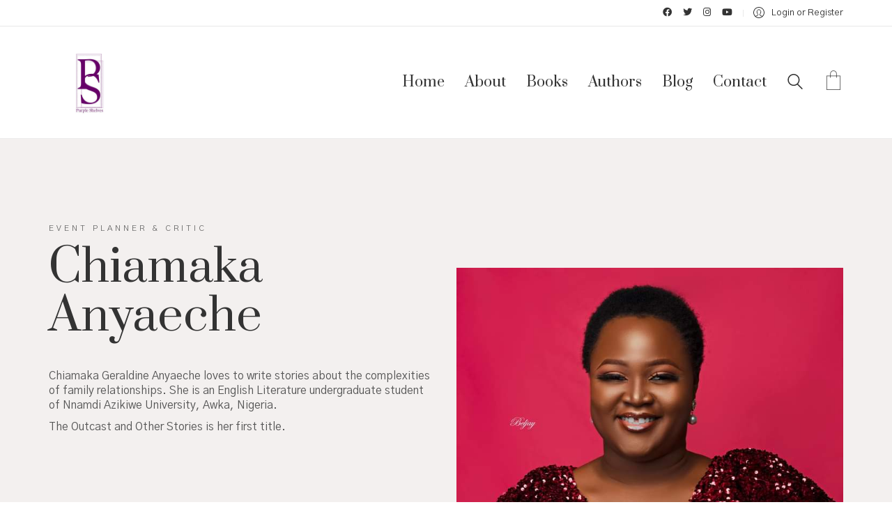

--- FILE ---
content_type: text/html; charset=UTF-8
request_url: https://purpleshelves.com/authors/chiamaka-anyaeche/
body_size: 18571
content:
<!DOCTYPE html>

<html class="no-js" lang="en-US">
<head>
    <meta charset="UTF-8">
    <meta name="viewport" content="width=device-width, initial-scale=1.0">

	<title>Chiamaka Geraldine Anyaeche &#8211; Purple Shelves</title>
<meta name='robots' content='max-image-preview:large' />
	<style>img:is([sizes="auto" i], [sizes^="auto," i]) { contain-intrinsic-size: 3000px 1500px }</style>
	<link rel='dns-prefetch' href='//fonts.googleapis.com' />
<link rel="alternate" type="application/rss+xml" title="Purple Shelves &raquo; Feed" href="https://purpleshelves.com/feed/" />
<link rel="alternate" type="application/rss+xml" title="Purple Shelves &raquo; Comments Feed" href="https://purpleshelves.com/comments/feed/" />
    <meta property="og:type" content="article">
    <meta property="og:title" content="Chiamaka Geraldine Anyaeche">
    <meta property="og:url" content="https://purpleshelves.com/authors/chiamaka-anyaeche/">
    <meta property="og:site_name" content="Purple Shelves">

	
	<script type="text/javascript">
/* <![CDATA[ */
window._wpemojiSettings = {"baseUrl":"https:\/\/s.w.org\/images\/core\/emoji\/16.0.1\/72x72\/","ext":".png","svgUrl":"https:\/\/s.w.org\/images\/core\/emoji\/16.0.1\/svg\/","svgExt":".svg","source":{"concatemoji":"https:\/\/purpleshelves.com\/wp-includes\/js\/wp-emoji-release.min.js?ver=6.8.3"}};
/*! This file is auto-generated */
!function(s,n){var o,i,e;function c(e){try{var t={supportTests:e,timestamp:(new Date).valueOf()};sessionStorage.setItem(o,JSON.stringify(t))}catch(e){}}function p(e,t,n){e.clearRect(0,0,e.canvas.width,e.canvas.height),e.fillText(t,0,0);var t=new Uint32Array(e.getImageData(0,0,e.canvas.width,e.canvas.height).data),a=(e.clearRect(0,0,e.canvas.width,e.canvas.height),e.fillText(n,0,0),new Uint32Array(e.getImageData(0,0,e.canvas.width,e.canvas.height).data));return t.every(function(e,t){return e===a[t]})}function u(e,t){e.clearRect(0,0,e.canvas.width,e.canvas.height),e.fillText(t,0,0);for(var n=e.getImageData(16,16,1,1),a=0;a<n.data.length;a++)if(0!==n.data[a])return!1;return!0}function f(e,t,n,a){switch(t){case"flag":return n(e,"\ud83c\udff3\ufe0f\u200d\u26a7\ufe0f","\ud83c\udff3\ufe0f\u200b\u26a7\ufe0f")?!1:!n(e,"\ud83c\udde8\ud83c\uddf6","\ud83c\udde8\u200b\ud83c\uddf6")&&!n(e,"\ud83c\udff4\udb40\udc67\udb40\udc62\udb40\udc65\udb40\udc6e\udb40\udc67\udb40\udc7f","\ud83c\udff4\u200b\udb40\udc67\u200b\udb40\udc62\u200b\udb40\udc65\u200b\udb40\udc6e\u200b\udb40\udc67\u200b\udb40\udc7f");case"emoji":return!a(e,"\ud83e\udedf")}return!1}function g(e,t,n,a){var r="undefined"!=typeof WorkerGlobalScope&&self instanceof WorkerGlobalScope?new OffscreenCanvas(300,150):s.createElement("canvas"),o=r.getContext("2d",{willReadFrequently:!0}),i=(o.textBaseline="top",o.font="600 32px Arial",{});return e.forEach(function(e){i[e]=t(o,e,n,a)}),i}function t(e){var t=s.createElement("script");t.src=e,t.defer=!0,s.head.appendChild(t)}"undefined"!=typeof Promise&&(o="wpEmojiSettingsSupports",i=["flag","emoji"],n.supports={everything:!0,everythingExceptFlag:!0},e=new Promise(function(e){s.addEventListener("DOMContentLoaded",e,{once:!0})}),new Promise(function(t){var n=function(){try{var e=JSON.parse(sessionStorage.getItem(o));if("object"==typeof e&&"number"==typeof e.timestamp&&(new Date).valueOf()<e.timestamp+604800&&"object"==typeof e.supportTests)return e.supportTests}catch(e){}return null}();if(!n){if("undefined"!=typeof Worker&&"undefined"!=typeof OffscreenCanvas&&"undefined"!=typeof URL&&URL.createObjectURL&&"undefined"!=typeof Blob)try{var e="postMessage("+g.toString()+"("+[JSON.stringify(i),f.toString(),p.toString(),u.toString()].join(",")+"));",a=new Blob([e],{type:"text/javascript"}),r=new Worker(URL.createObjectURL(a),{name:"wpTestEmojiSupports"});return void(r.onmessage=function(e){c(n=e.data),r.terminate(),t(n)})}catch(e){}c(n=g(i,f,p,u))}t(n)}).then(function(e){for(var t in e)n.supports[t]=e[t],n.supports.everything=n.supports.everything&&n.supports[t],"flag"!==t&&(n.supports.everythingExceptFlag=n.supports.everythingExceptFlag&&n.supports[t]);n.supports.everythingExceptFlag=n.supports.everythingExceptFlag&&!n.supports.flag,n.DOMReady=!1,n.readyCallback=function(){n.DOMReady=!0}}).then(function(){return e}).then(function(){var e;n.supports.everything||(n.readyCallback(),(e=n.source||{}).concatemoji?t(e.concatemoji):e.wpemoji&&e.twemoji&&(t(e.twemoji),t(e.wpemoji)))}))}((window,document),window._wpemojiSettings);
/* ]]> */
</script>

<link rel='stylesheet' id='layerslider-css' href='https://purpleshelves.com/wp-content/plugins/LayerSlider/assets/static/layerslider/css/layerslider.css?ver=6.11.6' media='all' />
<style id='wp-emoji-styles-inline-css'>

	img.wp-smiley, img.emoji {
		display: inline !important;
		border: none !important;
		box-shadow: none !important;
		height: 1em !important;
		width: 1em !important;
		margin: 0 0.07em !important;
		vertical-align: -0.1em !important;
		background: none !important;
		padding: 0 !important;
	}
</style>
<link rel='stylesheet' id='wp-block-library-css' href='https://purpleshelves.com/wp-includes/css/dist/block-library/style.min.css?ver=6.8.3' media='all' />
<style id='classic-theme-styles-inline-css'>
/*! This file is auto-generated */
.wp-block-button__link{color:#fff;background-color:#32373c;border-radius:9999px;box-shadow:none;text-decoration:none;padding:calc(.667em + 2px) calc(1.333em + 2px);font-size:1.125em}.wp-block-file__button{background:#32373c;color:#fff;text-decoration:none}
</style>
<style id='safe-svg-svg-icon-style-inline-css'>
.safe-svg-cover{text-align:center}.safe-svg-cover .safe-svg-inside{display:inline-block;max-width:100%}.safe-svg-cover svg{height:100%;max-height:100%;max-width:100%;width:100%}

</style>
<style id='global-styles-inline-css'>
:root{--wp--preset--aspect-ratio--square: 1;--wp--preset--aspect-ratio--4-3: 4/3;--wp--preset--aspect-ratio--3-4: 3/4;--wp--preset--aspect-ratio--3-2: 3/2;--wp--preset--aspect-ratio--2-3: 2/3;--wp--preset--aspect-ratio--16-9: 16/9;--wp--preset--aspect-ratio--9-16: 9/16;--wp--preset--color--black: #000000;--wp--preset--color--cyan-bluish-gray: #abb8c3;--wp--preset--color--white: #ffffff;--wp--preset--color--pale-pink: #f78da7;--wp--preset--color--vivid-red: #cf2e2e;--wp--preset--color--luminous-vivid-orange: #ff6900;--wp--preset--color--luminous-vivid-amber: #fcb900;--wp--preset--color--light-green-cyan: #7bdcb5;--wp--preset--color--vivid-green-cyan: #00d084;--wp--preset--color--pale-cyan-blue: #8ed1fc;--wp--preset--color--vivid-cyan-blue: #0693e3;--wp--preset--color--vivid-purple: #9b51e0;--wp--preset--gradient--vivid-cyan-blue-to-vivid-purple: linear-gradient(135deg,rgba(6,147,227,1) 0%,rgb(155,81,224) 100%);--wp--preset--gradient--light-green-cyan-to-vivid-green-cyan: linear-gradient(135deg,rgb(122,220,180) 0%,rgb(0,208,130) 100%);--wp--preset--gradient--luminous-vivid-amber-to-luminous-vivid-orange: linear-gradient(135deg,rgba(252,185,0,1) 0%,rgba(255,105,0,1) 100%);--wp--preset--gradient--luminous-vivid-orange-to-vivid-red: linear-gradient(135deg,rgba(255,105,0,1) 0%,rgb(207,46,46) 100%);--wp--preset--gradient--very-light-gray-to-cyan-bluish-gray: linear-gradient(135deg,rgb(238,238,238) 0%,rgb(169,184,195) 100%);--wp--preset--gradient--cool-to-warm-spectrum: linear-gradient(135deg,rgb(74,234,220) 0%,rgb(151,120,209) 20%,rgb(207,42,186) 40%,rgb(238,44,130) 60%,rgb(251,105,98) 80%,rgb(254,248,76) 100%);--wp--preset--gradient--blush-light-purple: linear-gradient(135deg,rgb(255,206,236) 0%,rgb(152,150,240) 100%);--wp--preset--gradient--blush-bordeaux: linear-gradient(135deg,rgb(254,205,165) 0%,rgb(254,45,45) 50%,rgb(107,0,62) 100%);--wp--preset--gradient--luminous-dusk: linear-gradient(135deg,rgb(255,203,112) 0%,rgb(199,81,192) 50%,rgb(65,88,208) 100%);--wp--preset--gradient--pale-ocean: linear-gradient(135deg,rgb(255,245,203) 0%,rgb(182,227,212) 50%,rgb(51,167,181) 100%);--wp--preset--gradient--electric-grass: linear-gradient(135deg,rgb(202,248,128) 0%,rgb(113,206,126) 100%);--wp--preset--gradient--midnight: linear-gradient(135deg,rgb(2,3,129) 0%,rgb(40,116,252) 100%);--wp--preset--font-size--small: 13px;--wp--preset--font-size--medium: 20px;--wp--preset--font-size--large: 36px;--wp--preset--font-size--x-large: 42px;--wp--preset--spacing--20: 0.44rem;--wp--preset--spacing--30: 0.67rem;--wp--preset--spacing--40: 1rem;--wp--preset--spacing--50: 1.5rem;--wp--preset--spacing--60: 2.25rem;--wp--preset--spacing--70: 3.38rem;--wp--preset--spacing--80: 5.06rem;--wp--preset--shadow--natural: 6px 6px 9px rgba(0, 0, 0, 0.2);--wp--preset--shadow--deep: 12px 12px 50px rgba(0, 0, 0, 0.4);--wp--preset--shadow--sharp: 6px 6px 0px rgba(0, 0, 0, 0.2);--wp--preset--shadow--outlined: 6px 6px 0px -3px rgba(255, 255, 255, 1), 6px 6px rgba(0, 0, 0, 1);--wp--preset--shadow--crisp: 6px 6px 0px rgba(0, 0, 0, 1);}:where(.is-layout-flex){gap: 0.5em;}:where(.is-layout-grid){gap: 0.5em;}body .is-layout-flex{display: flex;}.is-layout-flex{flex-wrap: wrap;align-items: center;}.is-layout-flex > :is(*, div){margin: 0;}body .is-layout-grid{display: grid;}.is-layout-grid > :is(*, div){margin: 0;}:where(.wp-block-columns.is-layout-flex){gap: 2em;}:where(.wp-block-columns.is-layout-grid){gap: 2em;}:where(.wp-block-post-template.is-layout-flex){gap: 1.25em;}:where(.wp-block-post-template.is-layout-grid){gap: 1.25em;}.has-black-color{color: var(--wp--preset--color--black) !important;}.has-cyan-bluish-gray-color{color: var(--wp--preset--color--cyan-bluish-gray) !important;}.has-white-color{color: var(--wp--preset--color--white) !important;}.has-pale-pink-color{color: var(--wp--preset--color--pale-pink) !important;}.has-vivid-red-color{color: var(--wp--preset--color--vivid-red) !important;}.has-luminous-vivid-orange-color{color: var(--wp--preset--color--luminous-vivid-orange) !important;}.has-luminous-vivid-amber-color{color: var(--wp--preset--color--luminous-vivid-amber) !important;}.has-light-green-cyan-color{color: var(--wp--preset--color--light-green-cyan) !important;}.has-vivid-green-cyan-color{color: var(--wp--preset--color--vivid-green-cyan) !important;}.has-pale-cyan-blue-color{color: var(--wp--preset--color--pale-cyan-blue) !important;}.has-vivid-cyan-blue-color{color: var(--wp--preset--color--vivid-cyan-blue) !important;}.has-vivid-purple-color{color: var(--wp--preset--color--vivid-purple) !important;}.has-black-background-color{background-color: var(--wp--preset--color--black) !important;}.has-cyan-bluish-gray-background-color{background-color: var(--wp--preset--color--cyan-bluish-gray) !important;}.has-white-background-color{background-color: var(--wp--preset--color--white) !important;}.has-pale-pink-background-color{background-color: var(--wp--preset--color--pale-pink) !important;}.has-vivid-red-background-color{background-color: var(--wp--preset--color--vivid-red) !important;}.has-luminous-vivid-orange-background-color{background-color: var(--wp--preset--color--luminous-vivid-orange) !important;}.has-luminous-vivid-amber-background-color{background-color: var(--wp--preset--color--luminous-vivid-amber) !important;}.has-light-green-cyan-background-color{background-color: var(--wp--preset--color--light-green-cyan) !important;}.has-vivid-green-cyan-background-color{background-color: var(--wp--preset--color--vivid-green-cyan) !important;}.has-pale-cyan-blue-background-color{background-color: var(--wp--preset--color--pale-cyan-blue) !important;}.has-vivid-cyan-blue-background-color{background-color: var(--wp--preset--color--vivid-cyan-blue) !important;}.has-vivid-purple-background-color{background-color: var(--wp--preset--color--vivid-purple) !important;}.has-black-border-color{border-color: var(--wp--preset--color--black) !important;}.has-cyan-bluish-gray-border-color{border-color: var(--wp--preset--color--cyan-bluish-gray) !important;}.has-white-border-color{border-color: var(--wp--preset--color--white) !important;}.has-pale-pink-border-color{border-color: var(--wp--preset--color--pale-pink) !important;}.has-vivid-red-border-color{border-color: var(--wp--preset--color--vivid-red) !important;}.has-luminous-vivid-orange-border-color{border-color: var(--wp--preset--color--luminous-vivid-orange) !important;}.has-luminous-vivid-amber-border-color{border-color: var(--wp--preset--color--luminous-vivid-amber) !important;}.has-light-green-cyan-border-color{border-color: var(--wp--preset--color--light-green-cyan) !important;}.has-vivid-green-cyan-border-color{border-color: var(--wp--preset--color--vivid-green-cyan) !important;}.has-pale-cyan-blue-border-color{border-color: var(--wp--preset--color--pale-cyan-blue) !important;}.has-vivid-cyan-blue-border-color{border-color: var(--wp--preset--color--vivid-cyan-blue) !important;}.has-vivid-purple-border-color{border-color: var(--wp--preset--color--vivid-purple) !important;}.has-vivid-cyan-blue-to-vivid-purple-gradient-background{background: var(--wp--preset--gradient--vivid-cyan-blue-to-vivid-purple) !important;}.has-light-green-cyan-to-vivid-green-cyan-gradient-background{background: var(--wp--preset--gradient--light-green-cyan-to-vivid-green-cyan) !important;}.has-luminous-vivid-amber-to-luminous-vivid-orange-gradient-background{background: var(--wp--preset--gradient--luminous-vivid-amber-to-luminous-vivid-orange) !important;}.has-luminous-vivid-orange-to-vivid-red-gradient-background{background: var(--wp--preset--gradient--luminous-vivid-orange-to-vivid-red) !important;}.has-very-light-gray-to-cyan-bluish-gray-gradient-background{background: var(--wp--preset--gradient--very-light-gray-to-cyan-bluish-gray) !important;}.has-cool-to-warm-spectrum-gradient-background{background: var(--wp--preset--gradient--cool-to-warm-spectrum) !important;}.has-blush-light-purple-gradient-background{background: var(--wp--preset--gradient--blush-light-purple) !important;}.has-blush-bordeaux-gradient-background{background: var(--wp--preset--gradient--blush-bordeaux) !important;}.has-luminous-dusk-gradient-background{background: var(--wp--preset--gradient--luminous-dusk) !important;}.has-pale-ocean-gradient-background{background: var(--wp--preset--gradient--pale-ocean) !important;}.has-electric-grass-gradient-background{background: var(--wp--preset--gradient--electric-grass) !important;}.has-midnight-gradient-background{background: var(--wp--preset--gradient--midnight) !important;}.has-small-font-size{font-size: var(--wp--preset--font-size--small) !important;}.has-medium-font-size{font-size: var(--wp--preset--font-size--medium) !important;}.has-large-font-size{font-size: var(--wp--preset--font-size--large) !important;}.has-x-large-font-size{font-size: var(--wp--preset--font-size--x-large) !important;}
:where(.wp-block-post-template.is-layout-flex){gap: 1.25em;}:where(.wp-block-post-template.is-layout-grid){gap: 1.25em;}
:where(.wp-block-columns.is-layout-flex){gap: 2em;}:where(.wp-block-columns.is-layout-grid){gap: 2em;}
:root :where(.wp-block-pullquote){font-size: 1.5em;line-height: 1.6;}
</style>
<link rel='stylesheet' id='contact-form-7-css' href='https://purpleshelves.com/wp-content/plugins/contact-form-7/includes/css/styles.css?ver=6.0.6' media='all' />
<link rel='stylesheet' id='nbcpf-intlTelInput-style-css' href='https://purpleshelves.com/wp-content/plugins/country-phone-field-contact-form-7/assets/css/intlTelInput.min.css?ver=6.8.3' media='all' />
<link rel='stylesheet' id='nbcpf-countryFlag-style-css' href='https://purpleshelves.com/wp-content/plugins/country-phone-field-contact-form-7/assets/css/countrySelect.min.css?ver=6.8.3' media='all' />
<link rel='stylesheet' id='ct.sizeguide.css-css' href='https://purpleshelves.com/wp-content/plugins/ct-size-guide/assets/css/ct.sizeguide.css?ver=6.8.3' media='all' />
<link rel='stylesheet' id='ct.sizeguide.style.css-css' href='https://purpleshelves.com/wp-content/plugins/ct-size-guide/assets/css/ct.sizeguide.style1.css?ver=6.8.3' media='all' />
<link rel='stylesheet' id='magnific.popup.css-css' href='https://purpleshelves.com/wp-content/plugins/ct-size-guide/assets/css/magnific.popup.css?ver=6.8.3' media='all' />
<link rel='stylesheet' id='ct.sizeguide.icon.css-css' href='https://purpleshelves.com/wp-content/plugins/ct-size-guide/assets/css/ct.sizeguide.icon.css?ver=6.8.3' media='all' />
<link rel='stylesheet' id='ct.sizeguide.fontawesome.css-css' href='https://purpleshelves.com/wp-content/plugins/ct-size-guide/assets/css/font-awesome.min.css?ver=6.8.3' media='all' />
<link rel='stylesheet' id='ct.sizeguide.fontawesome.iconfield.css-css' href='https://purpleshelves.com/wp-content/plugins/ct-size-guide/assets/css/fa-icon-field.css?ver=6.8.3' media='all' />
<link rel='stylesheet' id='rs-plugin-settings-css' href='https://purpleshelves.com/wp-content/plugins/revslider/public/assets/css/rs6.css?ver=6.4.6' media='all' />
<style id='rs-plugin-settings-inline-css'>
#rs-demo-id {}
</style>
<style id='woocommerce-inline-inline-css'>
.woocommerce form .form-row .required { visibility: visible; }
</style>
<link rel='stylesheet' id='brands-styles-css' href='https://purpleshelves.com/wp-content/plugins/woocommerce/assets/css/brands.css?ver=9.9.6' media='all' />
<style id='akismet-widget-style-inline-css'>

			.a-stats {
				--akismet-color-mid-green: #357b49;
				--akismet-color-white: #fff;
				--akismet-color-light-grey: #f6f7f7;

				max-width: 350px;
				width: auto;
			}

			.a-stats * {
				all: unset;
				box-sizing: border-box;
			}

			.a-stats strong {
				font-weight: 600;
			}

			.a-stats a.a-stats__link,
			.a-stats a.a-stats__link:visited,
			.a-stats a.a-stats__link:active {
				background: var(--akismet-color-mid-green);
				border: none;
				box-shadow: none;
				border-radius: 8px;
				color: var(--akismet-color-white);
				cursor: pointer;
				display: block;
				font-family: -apple-system, BlinkMacSystemFont, 'Segoe UI', 'Roboto', 'Oxygen-Sans', 'Ubuntu', 'Cantarell', 'Helvetica Neue', sans-serif;
				font-weight: 500;
				padding: 12px;
				text-align: center;
				text-decoration: none;
				transition: all 0.2s ease;
			}

			/* Extra specificity to deal with TwentyTwentyOne focus style */
			.widget .a-stats a.a-stats__link:focus {
				background: var(--akismet-color-mid-green);
				color: var(--akismet-color-white);
				text-decoration: none;
			}

			.a-stats a.a-stats__link:hover {
				filter: brightness(110%);
				box-shadow: 0 4px 12px rgba(0, 0, 0, 0.06), 0 0 2px rgba(0, 0, 0, 0.16);
			}

			.a-stats .count {
				color: var(--akismet-color-white);
				display: block;
				font-size: 1.5em;
				line-height: 1.4;
				padding: 0 13px;
				white-space: nowrap;
			}
		
</style>
<link rel='stylesheet' id='typolab-87759efe07f7d7d0ce21e88d7986e8d4-css' href='https://fonts.googleapis.com/css?family=Prata%3Aregular%7CGothic+A1%3A300%2Cregular%2C500%2C600&#038;subset=latin&#038;display=swap&#038;ver=dbfc0b6159ef7982d6c7de75f53f55c0' media='all' />
<link rel='stylesheet' id='js_composer_front-css' href='https://purpleshelves.com/wp-content/plugins/js_composer/assets/css/js_composer.min.css?ver=6.6.0' media='all' />
<link rel='stylesheet' id='kalium-bootstrap-css-css' href='https://purpleshelves.com/wp-content/themes/kalium/assets/css/bootstrap.min.css?ver=3.1.001' media='all' />
<link rel='stylesheet' id='kalium-fontawesome-css-css' href='https://purpleshelves.com/wp-content/themes/kalium/assets/vendors/font-awesome/css/all.min.css?ver=3.1.001' media='all' />
<link rel='stylesheet' id='kalium-theme-base-css-css' href='https://purpleshelves.com/wp-content/themes/kalium/assets/css/base.min.css?ver=3.1.001' media='all' />
<link rel='stylesheet' id='kalium-theme-portfolio-css-css' href='https://purpleshelves.com/wp-content/themes/kalium/assets/css/portfolio.min.css?ver=3.1.001' media='all' />
<link rel='stylesheet' id='kalium-theme-woocommerce-css-css' href='https://purpleshelves.com/wp-content/themes/kalium/assets/css/woocommerce.min.css?ver=3.1.001' media='all' />
<link rel='stylesheet' id='kalium-theme-other-css-css' href='https://purpleshelves.com/wp-content/themes/kalium/assets/css/other.min.css?ver=3.1.001' media='all' />
<link rel='stylesheet' id='kalium-style-css-css' href='https://purpleshelves.com/wp-content/themes/kalium/style.css?ver=3.1.001' media='all' />
<link rel='stylesheet' id='custom-skin-css' href='https://purpleshelves.com/wp-content/themes/kalium-child-bookstore/custom-skin.css?ver=ae48face20f6bdebc9b72cb24707fd23' media='all' />
<link rel='stylesheet' id='kalium-child-css' href='https://purpleshelves.com/wp-content/themes/kalium-child-bookstore/style.css?ver=6.8.3' media='all' />
<link rel='stylesheet' id='prdctfltr-css' href='https://purpleshelves.com/wp-content/plugins/prdctfltr/includes/css/styles.css?ver=8.0.2' media='all' />
    <script type="text/javascript">
		var ajaxurl = ajaxurl || 'https://purpleshelves.com/wp-admin/admin-ajax.php';
		    </script>
	<style id="typolab-font-variants">.woocommerce .products .product .item-info .price ins,.woocommerce .products .product .item-info .price > .amount{font-family:'Prata';font-weight:400}.woocommerce .woocommerce-tabs .tabs li a{font-family:'Prata';font-weight:400}.woocommerce.single-product .summary .single_variation_wrap .single_variation,.woocommerce.single-product .summary p.price{font-family:'Prata';font-weight:400}.woocommerce .select-option-ui{font-family:'Prata';font-weight:400}.woocommerce .summary .product_title{font-family:'Prata';font-weight:400}.main-header.menu-type-standard-menu .standard-menu-container div.menu>ul>li>a,.main-header.menu-type-standard-menu .standard-menu-container ul.menu>li>a,.main-header.menu-type-standard-menu .standard-menu-container div.menu>ul ul li a,.main-header.menu-type-standard-menu .standard-menu-container ul.menu ul li a{font-family:'Prata';font-weight:400}.woocommerce .shop_table.cart .cart_item .product-name a{font-family:'Prata';font-weight:400}.woocommerce .woocommerce-Reviews #review_form_wrapper .comment-reply-title{font-family:'Prata';font-weight:400}.copyrights p,.site-footer.footer-bottom-horizontal .footer-bottom-content{font-family:'Prata';font-weight:400}.footer-widgets .widget-area .widget li a{font-family:'Prata';font-weight:400}.site-footer .footer-widgets .widget .textwidget,.site-footer .footer-widgets .widget p{font-family:'Prata';font-weight:400}.footer-widgets .widget p.footer-address{font-family:'Prata';font-weight:400}.site-footer .footer-bottom-content a,.site-footer .footer-bottom-content p,.site-footer.footer-bottom-horizontal .footer-bottom-content .footer-content-right{font-family:'Prata';font-weight:400}.single-post .post .post-share-networks .share-title{font-family:'Prata';font-weight:400}.menu-cart-icon-container .lab-wc-mini-cart-contents .cart-items .cart-item .product-subtotal{font-family:'Prata';font-weight:400}h1,h2,h3,h4,h5,h6{font-family:'Prata';font-weight:400}.woocommerce-review__author{font-family:'Prata';font-weight:400}.post-navigation--post-title{font-family:'Prata';font-weight:400}.menu-cart-icon-container .lab-wc-mini-cart-contents .cart-action-buttons .cart-subtotal strong{font-family:'Prata';font-weight:400}.menu-cart-icon-container .lab-wc-mini-cart-contents .cart-items .cart-item .product-details h3{font-family:'Prata';font-weight:400}.contact-address p strong{font-family:'Prata';font-weight:400}.woocommerce-Price-amount{font-family:'Prata';font-weight:400}.labeled-input-row input,.labeled-textarea-row textarea{font-family:'Prata';font-weight:400}.section-title h1,.page-heading--title,.woocommerce .woocommerce-shop-header--title .page-title{font-family:'Prata';font-weight:400}.single-post .post .entry-header .post-title,.single-portfolio-holder .title h1,.single-portfolio-holder.portfolio-type-5 .portfolio-description-container .portfolio-description-showinfo h3{font-family:'Prata';font-weight:400}.section-title.author-page-title h2{font-family:'Prata';font-weight:400}.single-post .post-comments--list .comment .commenter-details .name{font-family:'Prata';font-weight:400}.single-post .post .author-info--details .author-name{font-family:'Prata';font-weight:400}.mobile-menu-wrapper .mobile-menu-container div.menu>ul>li>a,.mobile-menu-wrapper .mobile-menu-container ul.menu>li>a,.mobile-menu-wrapper .mobile-menu-container .cart-icon-link-mobile-container a,.mobile-menu-wrapper .mobile-menu-container .search-form input,.mobile-menu-wrapper .mobile-menu-container div.menu>ul>li ul>li>a,.mobile-menu-wrapper .mobile-menu-container ul.menu>li ul>li>a{font-family:'Prata';font-weight:400}.mobile-menu-wrapper .mobile-menu-container .cart-icon-link-mobile-container a{font-family:'Prata';font-weight:400}.blog-posts .post-item .post-details .post-title,.wpb_wrapper .lab-blog-posts .blog-post-entry .blog-post-content-container .blog-post-title{font-family:'Prata';font-weight:400}blockquote{font-family:'Prata';font-weight:400}.woocommerce .products .product .item-info h3 a,.woocommerce .products .product .item-info h3 a{font-family:'Prata';font-weight:400}.woocommerce .summary .single_variation_wrap .single_variation>.amount,.woocommerce .summary p.price>.amount,.woocommerce .summary .single_variation_wrap .single_variation{font-family:'Prata';font-weight:400}h1{font-family:'Prata';font-weight:400}h2{font-family:'Prata';font-weight:400}h3{font-family:'Prata';font-weight:400}.widget-area .widget-title,.widget-area .widgettitle{font-family:'Prata';font-weight:400}.about-author-quote h2{font-family:'Prata';font-weight:400}.woocommerce-grouped-product-list-item__label{font-family:'Prata';font-weight:400}.section-title h2{font-family:'Prata';font-weight:400}.team-holder .layout-visible-titles .member-details h2{font-family:'Prata';font-weight:400}.woocommerce form.cart .button{font-family:'Prata';font-weight:400}.menu-cart-icon-container .cart-icon-link .items-count{font-family:'Prata';font-weight:400}.home .home-author-of-month .products .product .item-info h3 a,.home .home-author-of-month .products .product .item-info h3 a{font-family:'Prata';font-weight:400}.home .home-author-of-month .products .product .item-info .price ins,.home .home-author-of-month .products .product .item-info .price > .amount{font-family:'Prata';font-weight:400}.home .section-title.author-page-title h3{font-family:'Prata';font-weight:400}body,p{font-family:'Gothic A1';font-weight:400}.woocommerce .products .product .item-info .item-info-row table td a{font-family:'Gothic A1';font-weight:400}.woocommerce .shop_table tr th{font-family:'Gothic A1';font-weight:400}.woocommerce .onsale,.woocommerce .onsale.oos,.woocommerce .onsale.featured{font-family:'Gothic A1';font-weight:600}.button{font-family:'Gothic A1';font-weight:500}.main-header.menu-type-standard-menu .standard-menu-container ul.menu ul li a{font-family:'Gothic A1';font-weight:400}.menu-cart-icon-container .lab-wc-mini-cart-contents .cart-items .cart-item .product-details .mc-quantity{font-family:'Gothic A1';font-weight:400}.woocommerce-cart .cart-collaterals .cart-buttons-update-checkout .button,.woocommerce-cart .button,.woocommerce-checkout .button{font-family:'Gothic A1';font-weight:500}.labeled-input-row label,.labeled-textarea-row label,.contact-form .button,.subscribe-form .submit{font-family:'Gothic A1';font-weight:500}.menu-cart-icon-container .lab-wc-mini-cart-contents .cart-action-buttons .mc-buttons-container .go-to-cart a,.menu-cart-icon-container .lab-wc-mini-cart-contents .cart-action-buttons .mc-buttons-container .go-to-checkout a{font-family:'Gothic A1';font-weight:500}.woocommerce .shop-categories .product-category .woocommerce-loop-category__title,.woocommerce .shop-categories .product-category h3{font-family:'Gothic A1';font-weight:400}.section-title.author-page-title p{font-family:'Gothic A1';font-weight:300}.single-post .post-comments--list .comment .commenter-details .name a{font-family:'Gothic A1';font-weight:400}.single-post .post-comments--list .comment-respond .comment-reply-title small{font-family:'Gothic A1';font-weight:400}.single-post .post .author-info--details .author-name em{font-family:'Gothic A1';font-weight:400}.wpb_wrapper .lab-blog-posts .blog-post-entry .blog-post-content-container .blog-post-date,.blog-posts .post-item .post-details .post-meta,.single-post .post .post-meta,.portfolio-holder .item-box .info p{font-family:'Gothic A1';font-weight:400}.blog-posts .post-item .post-thumbnail blockquote cite,.single-post .post-image .post-quote blockquote cite{font-family:'Gothic A1';font-weight:300}.woocommerce div.quantity input.qty{font-family:'Gothic A1';font-weight:300}.menu-cart-icon-container.menu-skin-dark .cart-icon-link.icon-type-ecommerce-bag .items-count{font-family:'Gothic A1';font-weight:500}.wpb_wrapper .vc_tta-tabs.home-tabs-books .vc_tta-tabs-list li{font-family:'Gothic A1';font-weight:500}h4.vc_tta-panel-title{font-family:'Gothic A1';font-weight:500}.top-header-bar--row .woocommerce-Price-amount{font-family:'Gothic A1';font-weight:400}.woocommerce .woocommerce-tabs .tabs li a{font-size:24px}.woocommerce .summary .product_title{font-size:48px}.main-header.menu-type-standard-menu .standard-menu-container div.menu>ul>li>a,.main-header.menu-type-standard-menu .standard-menu-container ul.menu>li>a,.main-header.menu-type-standard-menu .standard-menu-container div.menu>ul ul li a,.main-header.menu-type-standard-menu .standard-menu-container ul.menu ul li a{font-size:20px}.woocommerce .shop_table.cart .cart_item .product-name a{font-size:22px}.footer-widgets .widget-area .widget li a{font-size:18px}.site-footer .footer-widgets .widget .textwidget,.site-footer .footer-widgets .widget p{font-size:18px}.footer-widgets .widget p.footer-address{font-size:22px}.site-footer .footer-bottom-content a,.site-footer .footer-bottom-content p,.site-footer.footer-bottom-horizontal .footer-bottom-content .footer-content-right{font-size:18px}.woocommerce-review__author{font-size:18px}.menu-cart-icon-container .lab-wc-mini-cart-contents .cart-items .cart-item .product-details h3{font-size:16px}.section-title h1,.page-heading--title,.woocommerce .woocommerce-shop-header--title .page-title{font-size:48px}.single-post .post .entry-header .post-title,.single-portfolio-holder .title h1,.single-portfolio-holder.portfolio-type-5 .portfolio-description-container .portfolio-description-showinfo h3{font-size:48px}.section-title.author-page-title h2{font-size:64px}.mobile-menu-wrapper .mobile-menu-container div.menu>ul>li>a,.mobile-menu-wrapper .mobile-menu-container ul.menu>li>a,.mobile-menu-wrapper .mobile-menu-container .cart-icon-link-mobile-container a,.mobile-menu-wrapper .mobile-menu-container .search-form input,.mobile-menu-wrapper .mobile-menu-container div.menu>ul>li ul>li>a,.mobile-menu-wrapper .mobile-menu-container ul.menu>li ul>li>a{font-size:24px}h1{font-size:48px}.about-author-quote h2{font-size:48px}.section-title h2{font-size:32px}.woocommerce form.cart .button{font-size:22px}.menu-cart-icon-container .cart-icon-link .items-count{font-size:10px}.home .home-author-of-month .products .product .item-info h3 a,.home .home-author-of-month .products .product .item-info h3 a{font-size:18px}.home .home-author-of-month .products .product .item-info .price ins,.home .home-author-of-month .products .product .item-info .price > .amount{font-size:15px}.home .section-title.author-page-title h3{font-size:32px}body,p{font-size:16px}.woocommerce .products .product .item-info .item-info-row table td a{font-size:12px}.woocommerce .shop_table tr th{font-size:12px}.woocommerce .onsale,.woocommerce .onsale.oos,.woocommerce .onsale.featured{font-size:12px}.button{font-size:13px}.main-header.menu-type-standard-menu .standard-menu-container ul.menu ul li a{font-size:16px}.menu-cart-icon-container .lab-wc-mini-cart-contents .cart-items .cart-item .product-details .mc-quantity{font-size:11px}.woocommerce-cart .cart-collaterals .cart-buttons-update-checkout .button,.woocommerce-cart .button,.woocommerce-checkout .button{font-size:13px}.labeled-input-row label,.labeled-textarea-row label,.contact-form .button,.subscribe-form .submit{font-size:13px}.menu-cart-icon-container .lab-wc-mini-cart-contents .cart-action-buttons .mc-buttons-container .go-to-cart a,.menu-cart-icon-container .lab-wc-mini-cart-contents .cart-action-buttons .mc-buttons-container .go-to-checkout a{font-size:13px}.woocommerce .shop-categories .product-category .woocommerce-loop-category__title,.woocommerce .shop-categories .product-category h3{font-size:12px}.section-title.author-page-title p{font-size:12px}.single-post .post-comments--list .comment .commenter-details .name a{font-size:12px}.single-post .post .author-info--details .author-name em{font-size:12px}.wpb_wrapper .lab-blog-posts .blog-post-entry .blog-post-content-container .blog-post-date,.blog-posts .post-item .post-details .post-meta,.single-post .post .post-meta,.portfolio-holder .item-box .info p{font-size:12px}.woocommerce div.quantity input.qty{font-size:16px}.menu-cart-icon-container.menu-skin-dark .cart-icon-link.icon-type-ecommerce-bag .items-count{font-size:11px}.wpb_wrapper .vc_tta-tabs.home-tabs-books .vc_tta-tabs-list li{font-size:12px}.top-menu-container .top-menu ul li a{font-size:16px}.top-menu-container .widget h3{font-size:16px}.site-footer .footer-widgets .widget h1,.site-footer .footer-widgets .widget h2,.site-footer .footer-widgets .widget h3{font-size:16px}.site-footer .footer-widgets .widget .textwidget,.site-footer .footer-widgets .widget p{font-size:16px}.copyrights,.site-footer .footer-bottom-content a,.site-footer .footer-bottom-content p{font-size:16px}.mobile-menu-wrapper .mobile-menu-container .cart-icon-link-mobile-container a{text-transform:capitalize}.woocommerce .products .product .item-info .item-info-row table td a{text-transform:uppercase}.woocommerce .shop_table tr th{text-transform:uppercase}.woocommerce .onsale,.woocommerce .onsale.oos,.woocommerce .onsale.featured{text-transform:uppercase}.menu-cart-icon-container .lab-wc-mini-cart-contents .cart-items .cart-item .product-details .mc-quantity{text-transform:uppercase}.woocommerce-cart .cart-collaterals .cart-buttons-update-checkout .button,.woocommerce-cart .button,.woocommerce-checkout .button{text-transform:uppercase}.labeled-input-row label,.labeled-textarea-row label,.contact-form .button,.subscribe-form .submit{text-transform:uppercase}.menu-cart-icon-container .lab-wc-mini-cart-contents .cart-action-buttons .mc-buttons-container .go-to-cart a,.menu-cart-icon-container .lab-wc-mini-cart-contents .cart-action-buttons .mc-buttons-container .go-to-checkout a{text-transform:uppercase}.woocommerce .shop-categories .product-category .woocommerce-loop-category__title,.woocommerce .shop-categories .product-category h3{text-transform:uppercase}.section-title.author-page-title p{text-transform:uppercase}.single-post .post-comments--list .comment .commenter-details .name a{text-transform:uppercase}.single-post .post .author-info--details .author-name em{text-transform:uppercase}.wpb_wrapper .lab-blog-posts .blog-post-entry .blog-post-content-container .blog-post-date,.blog-posts .post-item .post-details .post-meta,.single-post .post .post-meta,.portfolio-holder .item-box .info p{text-transform:uppercase}.wpb_wrapper .vc_tta-tabs.home-tabs-books .vc_tta-tabs-list li{text-transform:uppercase}h4.vc_tta-panel-title{text-transform:uppercase}@media screen and (max-width:768px){.woocommerce .products .product .item-info .price ins,.woocommerce .products .product .item-info .price > .amount{font-size:16px}.woocommerce .woocommerce-tabs .tabs li a{font-size:18px}.woocommerce .select-option-ui{font-size:18px}.woocommerce .summary .product_title{font-size:24px}.woocommerce .shop_table.cart .cart_item .product-name a{font-size:18px}.woocommerce .woocommerce-Reviews #review_form_wrapper .comment-reply-title{font-size:18px}.footer-widgets .widget-area .widget li a{font-size:16px}.site-footer .footer-widgets .widget .textwidget,.site-footer .footer-widgets .widget p{font-size:16px}.footer-widgets .widget p.footer-address{font-size:16px}.site-footer .footer-bottom-content a,.site-footer .footer-bottom-content p,.site-footer.footer-bottom-horizontal .footer-bottom-content .footer-content-right{font-size:16px}.section-title h1,.page-heading--title,.woocommerce .woocommerce-shop-header--title .page-title{font-size:24px}.single-post .post .entry-header .post-title,.single-portfolio-holder .title h1,.single-portfolio-holder.portfolio-type-5 .portfolio-description-container .portfolio-description-showinfo h3{font-size:24px}.section-title.author-page-title h2{font-size:24px}.blog-posts .post-item .post-details .post-title,.wpb_wrapper .lab-blog-posts .blog-post-entry .blog-post-content-container .blog-post-title{font-size:18px}.woocommerce .products .product .item-info h3 a,.woocommerce .products .product .item-info h3 a{font-size:18px}.woocommerce .summary .single_variation_wrap .single_variation>.amount,.woocommerce .summary p.price>.amount,.woocommerce .summary .single_variation_wrap .single_variation{font-size:18px}h1{font-size:24px}h2{font-size:22px}h3{font-size:20px}.widget-area .widget-title,.widget-area .widgettitle{font-size:20px}.about-author-quote h2{font-size:22px}.section-title h2{font-size:22px}.team-holder .layout-visible-titles .member-details h2{font-size:20px}.woocommerce form.cart .button{font-size:22px}.woocommerce div.quantity input.qty{font-size:16px}h4.vc_tta-panel-title{font-size:14px}}</style><script type="text/javascript" src="https://purpleshelves.com/wp-includes/js/jquery/jquery.min.js?ver=3.7.1" id="jquery-core-js"></script>
<script type="text/javascript" src="https://purpleshelves.com/wp-includes/js/jquery/jquery-migrate.min.js?ver=3.4.1" id="jquery-migrate-js"></script>
<script type="text/javascript" id="layerslider-utils-js-extra">
/* <![CDATA[ */
var LS_Meta = {"v":"6.11.6","fixGSAP":"1"};
/* ]]> */
</script>
<script type="text/javascript" src="https://purpleshelves.com/wp-content/plugins/LayerSlider/assets/static/layerslider/js/layerslider.utils.js?ver=6.11.6" id="layerslider-utils-js"></script>
<script type="text/javascript" src="https://purpleshelves.com/wp-content/plugins/LayerSlider/assets/static/layerslider/js/layerslider.kreaturamedia.jquery.js?ver=6.11.6" id="layerslider-js"></script>
<script type="text/javascript" src="https://purpleshelves.com/wp-content/plugins/LayerSlider/assets/static/layerslider/js/layerslider.transitions.js?ver=6.11.6" id="layerslider-transitions-js"></script>
<script type="text/javascript" src="https://purpleshelves.com/wp-content/plugins/ct-size-guide/assets/js/magnific.popup.js?ver=6.8.3" id="magnific.popup.js-js"></script>
<script type="text/javascript" src="https://purpleshelves.com/wp-content/plugins/ct-size-guide/assets/js/ct.sg.front.js?ver=6.8.3" id="ct.sg.front.js-js"></script>
<script type="text/javascript" src="https://purpleshelves.com/wp-content/plugins/revslider/public/assets/js/rbtools.min.js?ver=6.4.4" id="tp-tools-js"></script>
<script type="text/javascript" src="https://purpleshelves.com/wp-content/plugins/revslider/public/assets/js/rs6.min.js?ver=6.4.6" id="revmin-js"></script>
<script type="text/javascript" src="https://purpleshelves.com/wp-content/plugins/woocommerce/assets/js/jquery-blockui/jquery.blockUI.min.js?ver=2.7.0-wc.9.9.6" id="jquery-blockui-js" data-wp-strategy="defer"></script>
<script type="text/javascript" id="wc-add-to-cart-js-extra">
/* <![CDATA[ */
var wc_add_to_cart_params = {"ajax_url":"\/wp-admin\/admin-ajax.php","wc_ajax_url":"\/?wc-ajax=%%endpoint%%","i18n_view_cart":"View cart","cart_url":"https:\/\/purpleshelves.com\/cart\/","is_cart":"","cart_redirect_after_add":"yes"};
/* ]]> */
</script>
<script type="text/javascript" src="https://purpleshelves.com/wp-content/plugins/woocommerce/assets/js/frontend/add-to-cart.min.js?ver=9.9.6" id="wc-add-to-cart-js" data-wp-strategy="defer"></script>
<script type="text/javascript" src="https://purpleshelves.com/wp-content/plugins/woocommerce/assets/js/js-cookie/js.cookie.min.js?ver=2.1.4-wc.9.9.6" id="js-cookie-js" defer="defer" data-wp-strategy="defer"></script>
<script type="text/javascript" id="woocommerce-js-extra">
/* <![CDATA[ */
var woocommerce_params = {"ajax_url":"\/wp-admin\/admin-ajax.php","wc_ajax_url":"\/?wc-ajax=%%endpoint%%","i18n_password_show":"Show password","i18n_password_hide":"Hide password"};
/* ]]> */
</script>
<script type="text/javascript" src="https://purpleshelves.com/wp-content/plugins/woocommerce/assets/js/frontend/woocommerce.min.js?ver=9.9.6" id="woocommerce-js" defer="defer" data-wp-strategy="defer"></script>
<script type="text/javascript" src="https://purpleshelves.com/wp-content/plugins/js_composer/assets/js/vendors/woocommerce-add-to-cart.js?ver=6.6.0" id="vc_woocommerce-add-to-cart-js-js"></script>
<meta name="generator" content="Powered by LayerSlider 6.11.6 - Multi-Purpose, Responsive, Parallax, Mobile-Friendly Slider Plugin for WordPress." />
<!-- LayerSlider updates and docs at: https://layerslider.kreaturamedia.com -->
<link rel="https://api.w.org/" href="https://purpleshelves.com/wp-json/" /><link rel="alternate" title="JSON" type="application/json" href="https://purpleshelves.com/wp-json/wp/v2/pages/2923" /><link rel="EditURI" type="application/rsd+xml" title="RSD" href="https://purpleshelves.com/xmlrpc.php?rsd" />
<meta name="generator" content="WordPress 6.8.3" />
<meta name="generator" content="WooCommerce 9.9.6" />
<link rel='shortlink' href='https://purpleshelves.com/?p=2923' />
<link rel="alternate" title="oEmbed (JSON)" type="application/json+oembed" href="https://purpleshelves.com/wp-json/oembed/1.0/embed?url=https%3A%2F%2Fpurpleshelves.com%2Fauthors%2Fchiamaka-anyaeche%2F" />
<link rel="alternate" title="oEmbed (XML)" type="text/xml+oembed" href="https://purpleshelves.com/wp-json/oembed/1.0/embed?url=https%3A%2F%2Fpurpleshelves.com%2Fauthors%2Fchiamaka-anyaeche%2F&#038;format=xml" />
<script>var mobile_menu_breakpoint = 1200;</script><style data-appended-custom-css="true">@media screen and (min-width:1201px) { .mobile-menu-wrapper,.mobile-menu-overlay,.header-block__item--mobile-menu-toggle {display: none;} }</style><style data-appended-custom-css="true">@media screen and (max-width:1200px) { .header-block__item--standard-menu-container {display: none;} }</style>	<noscript><style>.woocommerce-product-gallery{ opacity: 1 !important; }</style></noscript>
	<style>.recentcomments a{display:inline !important;padding:0 !important;margin:0 !important;}</style><meta name="generator" content="Powered by WPBakery Page Builder - drag and drop page builder for WordPress."/>
<link rel="canonical" href="https://purpleshelves.com/authors/chiamaka-anyaeche/" />

<meta name="generator" content="Powered by Slider Revolution 6.4.6 - responsive, Mobile-Friendly Slider Plugin for WordPress with comfortable drag and drop interface." />
<link rel="icon" href="https://purpleshelves.com/wp-content/uploads/2023/08/cropped-purpleshelves-logo-32x32.jpeg" sizes="32x32" />
<link rel="icon" href="https://purpleshelves.com/wp-content/uploads/2023/08/cropped-purpleshelves-logo-192x192.jpeg" sizes="192x192" />
<link rel="apple-touch-icon" href="https://purpleshelves.com/wp-content/uploads/2023/08/cropped-purpleshelves-logo-180x180.jpeg" />
<meta name="msapplication-TileImage" content="https://purpleshelves.com/wp-content/uploads/2023/08/cropped-purpleshelves-logo-270x270.jpeg" />
<meta name="generator" content="Product Filter for WooCommerce"/><script type="text/javascript">function setREVStartSize(e){
			//window.requestAnimationFrame(function() {				 
				window.RSIW = window.RSIW===undefined ? window.innerWidth : window.RSIW;	
				window.RSIH = window.RSIH===undefined ? window.innerHeight : window.RSIH;	
				try {								
					var pw = document.getElementById(e.c).parentNode.offsetWidth,
						newh;
					pw = pw===0 || isNaN(pw) ? window.RSIW : pw;
					e.tabw = e.tabw===undefined ? 0 : parseInt(e.tabw);
					e.thumbw = e.thumbw===undefined ? 0 : parseInt(e.thumbw);
					e.tabh = e.tabh===undefined ? 0 : parseInt(e.tabh);
					e.thumbh = e.thumbh===undefined ? 0 : parseInt(e.thumbh);
					e.tabhide = e.tabhide===undefined ? 0 : parseInt(e.tabhide);
					e.thumbhide = e.thumbhide===undefined ? 0 : parseInt(e.thumbhide);
					e.mh = e.mh===undefined || e.mh=="" || e.mh==="auto" ? 0 : parseInt(e.mh,0);		
					if(e.layout==="fullscreen" || e.l==="fullscreen") 						
						newh = Math.max(e.mh,window.RSIH);					
					else{					
						e.gw = Array.isArray(e.gw) ? e.gw : [e.gw];
						for (var i in e.rl) if (e.gw[i]===undefined || e.gw[i]===0) e.gw[i] = e.gw[i-1];					
						e.gh = e.el===undefined || e.el==="" || (Array.isArray(e.el) && e.el.length==0)? e.gh : e.el;
						e.gh = Array.isArray(e.gh) ? e.gh : [e.gh];
						for (var i in e.rl) if (e.gh[i]===undefined || e.gh[i]===0) e.gh[i] = e.gh[i-1];
											
						var nl = new Array(e.rl.length),
							ix = 0,						
							sl;					
						e.tabw = e.tabhide>=pw ? 0 : e.tabw;
						e.thumbw = e.thumbhide>=pw ? 0 : e.thumbw;
						e.tabh = e.tabhide>=pw ? 0 : e.tabh;
						e.thumbh = e.thumbhide>=pw ? 0 : e.thumbh;					
						for (var i in e.rl) nl[i] = e.rl[i]<window.RSIW ? 0 : e.rl[i];
						sl = nl[0];									
						for (var i in nl) if (sl>nl[i] && nl[i]>0) { sl = nl[i]; ix=i;}															
						var m = pw>(e.gw[ix]+e.tabw+e.thumbw) ? 1 : (pw-(e.tabw+e.thumbw)) / (e.gw[ix]);					
						newh =  (e.gh[ix] * m) + (e.tabh + e.thumbh);
					}				
					if(window.rs_init_css===undefined) window.rs_init_css = document.head.appendChild(document.createElement("style"));					
					document.getElementById(e.c).height = newh+"px";
					window.rs_init_css.innerHTML += "#"+e.c+"_wrapper { height: "+newh+"px }";				
				} catch(e){
					console.log("Failure at Presize of Slider:" + e)
				}					   
			//});
		  };</script>
<style type="text/css" data-type="vc_shortcodes-custom-css">.vc_custom_1556186848115{background-color: #f3f0ef !important;}.vc_custom_1617781975122{background: #f3f0ef url(http://purpleshelves.7thavenue.com.ng/wp-content/uploads/2019/05/about-author.png?id=1927) !important;background-position: center !important;background-repeat: no-repeat !important;background-size: cover !important;}.vc_custom_1555589286441{background-position: 0 0 !important;background-repeat: repeat !important;}.vc_custom_1555587637765{background-image: url(https://demo-content.kaliumtheme.com/bookstore/wp-content/uploads/2019/04/cork-wallet.png?id=653) !important;}.vc_custom_1556187319700{margin-bottom: 0px !important;}.vc_custom_1555587610065{padding-top: 0px !important;}.vc_custom_1555587703945{padding-top: 0px !important;}.vc_custom_1692368068609{margin-bottom: 0px !important;}</style><noscript><style> .wpb_animate_when_almost_visible { opacity: 1; }</style></noscript></head>
<body class="wp-singular page-template-default page page-id-2923 page-child parent-pageid-72 wp-theme-kalium wp-child-theme-kalium-child-bookstore theme-kalium woocommerce-no-js wpb-js-composer js-comp-ver-6.6.0 vc_responsive">

<div class="mobile-menu-wrapper mobile-menu-fullscreen">

    <div class="mobile-menu-container">

		<ul id="menu-main-menu" class="menu"><li id="menu-item-1960" class="menu-item menu-item-type-post_type menu-item-object-page menu-item-home menu-item-1960"><a href="https://purpleshelves.com/">Home</a></li>
<li id="menu-item-1964" class="menu-item menu-item-type-post_type menu-item-object-page menu-item-1964"><a href="https://purpleshelves.com/about/">About</a></li>
<li id="menu-item-1963" class="menu-item menu-item-type-post_type menu-item-object-page menu-item-1963"><a href="https://purpleshelves.com/books/">Books</a></li>
<li id="menu-item-1966" class="menu-item menu-item-type-post_type menu-item-object-page current-page-ancestor menu-item-1966"><a href="https://purpleshelves.com/authors/">Authors</a></li>
<li id="menu-item-2311" class="menu-item menu-item-type-post_type menu-item-object-page menu-item-2311"><a href="https://purpleshelves.com/blog/">Blog</a></li>
<li id="menu-item-1961" class="menu-item menu-item-type-post_type menu-item-object-page menu-item-1961"><a href="https://purpleshelves.com/contact/">Contact</a></li>
</ul>        <div class="cart-icon-link-mobile-container">
            <a href="https://purpleshelves.com/cart/"
               class="cart-icon-link-mobile icon-type-ecommerce-bag">
                <i class="icon icon-ecommerce-bag"></i>

				Cart
				                    <span class="items-count hide-notification cart-items-0">&hellip;</span>
				            </a>
        </div>
		
		            <form role="search" method="get" class="search-form" action="https://purpleshelves.com/">
                <input type="search" class="search-field" placeholder="Search site..." value="" name="s" id="search_mobile_inp"/>

                <label for="search_mobile_inp">
                    <i class="fa fa-search"></i>
                </label>

                <input type="submit" class="search-submit" value="Go"/>
            </form>
		
		            <a href="#" class="mobile-menu-close-link toggle-bars exit menu-skin-light">
				        <span class="toggle-bars__column">
            <span class="toggle-bars__bar-lines">
                <span class="toggle-bars__bar-line toggle-bars__bar-line--top"></span>
                <span class="toggle-bars__bar-line toggle-bars__bar-line--middle"></span>
                <span class="toggle-bars__bar-line toggle-bars__bar-line--bottom"></span>
            </span>
        </span>
		            </a>
		
		
    </div>

</div>

<div class="mobile-menu-overlay"></div>
<div class="wrapper" id="main-wrapper">

	<style data-appended-custom-css="true">.site-header {box-shadow: 0px 0px 0px transparent}</style><style data-appended-custom-css="true">.header-block, .site-header--static-header-type {padding-top: 20px;}</style><style data-appended-custom-css="true">.header-block, .site-header--static-header-type {padding-bottom: 20px;}</style>    <header class="site-header main-header menu-type-standard-menu is-sticky">

		<style data-appended-custom-css="true">.top-header-bar--with-separators .header-block__item:before {background-color:#e8e8e8}</style>        <div class="top-header-bar top-header-bar--skin-light top-header-bar--hide-on-tablet top-header-bar--hide-on-mobile top-header-bar--with-separators">

            <div class="top-header-bar__row-container top-header-bar--row-container container">

                <div class="top-header-bar__row top-header-bar--row">

					                        <div class="top-header-bar__column top-header-bar__column--content-left top-header-bar--column top-header-bar--column-content-left">
							<div class="header-block__item header-block__item--type-woocommerce-cart-totals">        <div class="cart-totals-widget menu-skin-dark cart-totals-widget--hide-empty cart-totals-widget--hidden" data-total-price="cart-total">

			                <span class="text-before">
                    Cart Totals:                </span>
			

			<a href="https://purpleshelves.com/cart/" class="cart-total"><span class="woocommerce-Price-amount amount"><bdi><span class="woocommerce-Price-currencySymbol">&#8358;</span>0.00</bdi></span></a>
        </div>
		</div>                        </div>
					
					                        <div class="top-header-bar__column top-header-bar__column--content-right top-header-bar--column top-header-bar--column-content-right top-header-bar__column--alignment-right top-header-bar--column-alignment-right">
							<div class="header-block__item header-block__item--type-social-networks"><ul class="social-networks-links"><li class="social-networks-links--entry">        <a href="https://www.facebook.com/PurpleShelves-1994352320892642" target="_blank" rel="noopener noreferrer" class="social-network-link sn-facebook sn-skin-dark">
			                <span class="sn-column sn-icon sn-text">
                <i class="fab fa-facebook"></i>
                </span>
			
			        </a>
		</li><li class="social-networks-links--entry">        <a href="https://twitter.com/purpleshelves" target="_blank" rel="noopener noreferrer" class="social-network-link sn-twitter sn-skin-dark">
			                <span class="sn-column sn-icon sn-text">
                <i class="fab fa-twitter"></i>
                </span>
			
			        </a>
		</li><li class="social-networks-links--entry">        <a href="https://www.instagram.com/purpleshelves" target="_blank" rel="noopener noreferrer" class="social-network-link sn-instagram sn-skin-dark">
			                <span class="sn-column sn-icon sn-text">
                <i class="fab fa-instagram"></i>
                </span>
			
			        </a>
		</li><li class="social-networks-links--entry">        <a href="https://www.youtube.com/channel/UCbECg4cjErrcxJ5DPQgMtqw" target="_blank" rel="noopener noreferrer" class="social-network-link sn-youtube sn-skin-dark">
			                <span class="sn-column sn-icon sn-text">
                <i class="fab fa-youtube"></i>
                </span>
			
			        </a>
		</li></ul></div><div class="header-block__item header-block__item--type-woocommerce-account-link"><a href="https://purpleshelves.com/my-account/" class="woocommerce-account-link menu-skin-dark woocommerce-my-account-link--has-icon"><i class="woocommerce-account-link__icon"><svg version="1.1" id="Light" xmlns="http://www.w3.org/2000/svg" xmlns:xlink="http://www.w3.org/1999/xlink" x="0px" y="0px"
     viewBox="0 0 24 24" style="enable-background:new 0 0 24 24;" xml:space="preserve">
<style type="text/css">
	.st0-single-neutral-circle{fill:none;stroke:#000000;stroke-width:1.5;stroke-linecap:round;stroke-linejoin:round;}
</style>
    <g>
	<path d="M12,1.5c5.8,0,10.5,4.7,10.5,10.5S17.8,22.5,12,22.5S1.5,17.8,1.5,12S6.2,1.5,12,1.5 M12,0C5.4,0,0,5.4,0,12s5.4,12,12,12
		s12-5.4,12-12S18.6,0,12,0L12,0z"/>
</g>
    <path class="st0-single-neutral-circle" d="M4.4,20.1c1.8-1,2.9-1.4,4.9-2c0.9-0.3,1-2.3,0.3-3c-0.9-1-1.7-2.2-1.7-5C7.7,7.9,9.3,6,11.5,5.8
	c0.2,0,0.3,0,0.5,0c2.2-0.1,4,1.7,4.1,3.9c0,0.2,0,0.3,0,0.5c0,2.8-0.8,4-1.7,5c-0.6,0.7-0.5,2.7,0.3,3c2,0.6,3,1,4.8,2"/>
</svg></i> <span class="woocommerce-account-link__label">Login or Register</span></a></div>                        </div>
					
                </div>

            </div>

        </div>
		<div class="header-block">

	
	<div class="header-block__row-container container">

		<div class="header-block__row header-block__row--main">
			        <div class="header-block__column header-block__logo header-block--auto-grow">
			<style data-appended-custom-css="true">.logo-image {width:120px;height:120px;}</style>    <a href="https://purpleshelves.com" class="header-logo logo-image">
		            <img src="https://purpleshelves.com/wp-content/uploads/2023/08/purpleshelves-logo.jpeg" class="main-logo" width="120" height="120" alt="Purple Shelves"/>
		    </a>
        </div>
		        <div class="header-block__column header-block--content-right header-block--align-right">

            <div class="header-block__items-row">
				<div class="header-block__item header-block__item--type-menu-main-menu header-block__item--standard-menu-container"><div class="standard-menu-container dropdown-caret menu-skin-dark"><nav class="nav-container-main-menu"><ul id="menu-main-menu-1" class="menu"><li class="menu-item menu-item-type-post_type menu-item-object-page menu-item-home menu-item-1960"><a href="https://purpleshelves.com/"><span>Home</span></a></li>
<li class="menu-item menu-item-type-post_type menu-item-object-page menu-item-1964"><a href="https://purpleshelves.com/about/"><span>About</span></a></li>
<li class="menu-item menu-item-type-post_type menu-item-object-page menu-item-1963"><a href="https://purpleshelves.com/books/"><span>Books</span></a></li>
<li class="menu-item menu-item-type-post_type menu-item-object-page current-page-ancestor menu-item-1966"><a href="https://purpleshelves.com/authors/"><span>Authors</span></a></li>
<li class="menu-item menu-item-type-post_type menu-item-object-page menu-item-2311"><a href="https://purpleshelves.com/blog/"><span>Blog</span></a></li>
<li class="menu-item menu-item-type-post_type menu-item-object-page menu-item-1961"><a href="https://purpleshelves.com/contact/"><span>Contact</span></a></li>
</ul></nav></div></div><div class="header-block__item header-block__item--type-search-field header-block__item--hide-on-mobile">        <div class="header-search-input menu-skin-dark">
            <form role="search" method="get" action="https://purpleshelves.com/">

                <div class="search-field">
                    <span>Search site...</span>
                    <input type="search" value="" autocomplete="off" name="s"/>
                </div>

                <div class="search-icon">
                    <a href="#" data-animation="scale">
						<?xml version="1.0" encoding="utf-8"?>
<!-- Generator: Adobe Illustrator 19.2.1, SVG Export Plug-In . SVG Version: 6.00 Build 0)  -->
<svg height="24" width="24" version="1.1" xmlns="http://www.w3.org/2000/svg" xmlns:xlink="http://www.w3.org/1999/xlink" x="0px" y="0px"
	 viewBox="0 0 1417.3 1417.3" style="enable-background:new 0 0 1417.3 1417.3;" xml:space="preserve">
<style type="text/css">
	.st0{display:none;}
	.st1{display:inline;}
</style>
<g id="search-one">
	<path d="M976.2,925.2c90.6-98.1,147.1-229.4,147.1-374.1C1123.4,247.7,876.5,0,572.2,0S21.1,247.7,21.1,551.1
		s246.9,551.1,551.1,551.1c123.9,0,237.7-40.7,330-109.7l409.8,409.8c10,10,22.4,15,34.9,15s25.8-5,34.9-15
		c19.1-19.1,19.1-50.7,0-70.7L976.2,925.2z M120.8,551.1c0-248.6,202-451.4,451.4-451.4c248.6,0,451.4,202,451.4,451.4
		s-202,451.4-451.4,451.4S120.8,799.7,120.8,551.1z"/>
</g>
<g id="search-two" class="st0">
	<path class="st1" d="M976.2,925.2c90.6-98.1,147.1-229.4,147.1-374.1C1123.4,247.7,876.5,0,572.2,0S21.1,247.7,21.1,551.1
		s246.9,551.1,551.1,551.1c123.9,0,237.7-40.7,330-109.7l409.8,409.8c10,10,22.4,15,34.9,15s25.8-5,34.9-15
		c19.1-19.1,19.1-50.7,0-70.7L976.2,925.2z"/>
</g>
</svg>
                    </a>
                </div>
            </form>

        </div>
		</div><div class="header-block__item header-block__item--type-woocommerce-mini-cart">        <div class="menu-cart-icon-container menu-skin-dark menu-cart-icon-container--dropdown-align-left">

            <a href="https://purpleshelves.com/cart/"
               class="cart-icon-link icon-type-ecommerce-bag">
                <i class="icon-ecommerce-bag"></i>

				                    <span class="items-count hide-notification cart-items-0">&hellip;</span>
				            </a>


			                <div class="lab-wc-mini-cart-contents">
					    <div class="empty-loading-cart-contents">
		Loading cart contents...    </div>
	                </div>
			        </div>
		</div><div class="header-block__item header-block__item--type-menu-main-menu header-block__item--mobile-menu-toggle"><a href="#" class="toggle-bars menu-skin-dark" data-action="mobile-menu">        <span class="toggle-bars__column">
            <span class="toggle-bars__bar-lines">
                <span class="toggle-bars__bar-line toggle-bars__bar-line--top"></span>
                <span class="toggle-bars__bar-line toggle-bars__bar-line--middle"></span>
                <span class="toggle-bars__bar-line toggle-bars__bar-line--bottom"></span>
            </span>
        </span>
		</a></div>            </div>

        </div>
				</div>

	</div>

	
</div>

    </header>

    <div class="vc-container">
		<div class="vc-row-container container"><div data-vc-full-width="true" data-vc-full-width-init="false" class="vc_row wpb_row vc_row-fluid vc_custom_1556186848115 vc_row-has-fill row-stretch"><div class="wpb_column vc_column_container vc_col-sm-12 vc_hidden-lg vc_hidden-md"><div class="vc_column-inner"><div class="wpb_wrapper">
	<div  class="wpb_single_image wpb_content_element vc_align_center  vc_custom_1556187319700">
		
		<figure class="wpb_wrapper vc_figure">
			<div class="vc_single_image-wrapper vc_box_rounded  vc_box_border_grey"></div>
		</figure>
	</div>
</div></div></div></div><div class="vc_row-full-width vc_clearfix"></div></div><div class="vc-row-container container parent--about-author-bio"><div data-vc-full-width="true" data-vc-full-width-init="false" class="vc_row wpb_row vc_row-fluid about-author-bio vc_custom_1617781975122 vc_row-has-fill vc_row-o-content-top vc_row-flex row-stretch"><div class="wpb_column vc_column_container vc_col-sm-6"><div class="vc_column-inner vc_custom_1555587610065"><div class="wpb_wrapper"><div class="section-title  author-page-title">
    <H2>Chiamaka Anyaeche</H2>
<p>Event Planner &#038; Critic</p>
</div>
	<div class="wpb_text_column wpb_content_element  post-formatting " >
		<div class="wpb_wrapper">
			<p>Chiamaka Geraldine Anyaeche loves to write stories about the complexities of family relationships. She is an English Literature undergraduate student of Nnamdi Azikiwe University, Awka, Nigeria.</p>
<p>The Outcast and Other Stories is her first title.</p>

		</div>
	</div>
</div></div></div><div class="wpb_column vc_column_container vc_col-sm-6 vc_hidden-sm vc_hidden-xs"><div class="vc_column-inner"><div class="wpb_wrapper">
	<div  class="wpb_single_image wpb_content_element vc_align_left">
		
		<figure class="wpb_wrapper vc_figure">
			<div class="vc_single_image-wrapper   vc_box_border_grey"><img fetchpriority="high" decoding="async" width="720" height="900" src="https://purpleshelves.com/wp-content/uploads/2023/08/29_03_2023-07_32_03.jpg" class="vc_single_image-img attachment-large" alt="" srcset="https://purpleshelves.com/wp-content/uploads/2023/08/29_03_2023-07_32_03.jpg 720w, https://purpleshelves.com/wp-content/uploads/2023/08/29_03_2023-07_32_03-240x300.jpg 240w, https://purpleshelves.com/wp-content/uploads/2023/08/29_03_2023-07_32_03-558x698.jpg 558w, https://purpleshelves.com/wp-content/uploads/2023/08/29_03_2023-07_32_03-655x819.jpg 655w" sizes="(max-width: 720px) 100vw, 720px" /></div>
		</figure>
	</div>
</div></div></div></div><div class="vc_row-full-width vc_clearfix"></div></div><div class="vc-row-container container"><div data-vc-full-width="true" data-vc-full-width-init="false" class="vc_row wpb_row vc_row-fluid vc_custom_1555589286441 vc_row-has-fill row-stretch"><div class="wpb_column vc_column_container vc_col-sm-12"><div class="vc_column-inner"><div class="wpb_wrapper">
	<div class="wpb_text_column wpb_content_element  post-formatting " >
		<div class="wpb_wrapper">
			<h3>Popular books</h3>
<p>Most popular books by this author</p>

		</div>
	</div>
<div class="woocommerce columns-5 "><div class="products-loop products-loop--fitrows"><ul class="products columns-5">
<li class="product catalog-layout-default columns-xs-2 type-product post-2032 status-publish first instock product_cat-fiction has-post-thumbnail shipping-taxable purchasable product-type-simple">
	        <div class="product-images">

			<a href="https://purpleshelves.com/product/girls-on-purple-ribbon/" class="woocommerce-LoopProduct-link woocommerce-loop-product__link"><span class="image-placeholder" style="padding-bottom:152.00000000%;background-color:#f7f7f7"><style>.ball-beat > span { background-color:#ffffff }</style><span class="loader align-center" data-id="ball-beat"><span class="loader-row"><span class="loader-inner ball-beat"><span></span><span></span><span></span></span></span></span><img width="550" height="836" class="attachment-woocommerce_thumbnail size-woocommerce_thumbnail img-2078 lazyload" alt="" data-src="https://purpleshelves.com/wp-content/uploads/2021/01/girls-on-purple-ribbon-1-550x836.png" /></span></a>
        </div>
		            <div class="item-info">

                <div class="item-info-row">

                    <div class="title-column">
                        <h3>
                            <a href="https://purpleshelves.com/product/girls-on-purple-ribbon/">Girls On Purple Ribbons</a>
                        </h3>

						<table class="woocommerce-product-attributes shop_attributes" aria-label="Product Details">
			<tr class="woocommerce-product-attributes-item woocommerce-product-attributes-item--attribute_pa_book-author">
			<th class="woocommerce-product-attributes-item__label" scope="row">book-author</th>
			<td class="woocommerce-product-attributes-item__value"><p>Chiamaka Anyaeche</p>
</td>
		</tr>
	</table>
                    </div>

					                        <div class="price-column">
							
	<span class="price"><span class="woocommerce-Price-amount amount"><bdi><span class="woocommerce-Price-currencySymbol">&#8358;</span>5,000.00</bdi></span></span>
                        </div>
					                </div>

            </div>


            <div class="added-to-cart-button">
                <a href="https://purpleshelves.com/cart/"><i class="icon icon-ecommerce-bag-check"></i></a>
            </div>
		</li>
</ul>
</div></div></div></div></div></div><div class="vc_row-full-width vc_clearfix"></div></div><div class="vc-row-container container parent--about-author-quote"><div data-vc-full-width="true" data-vc-full-width-init="false" class="vc_row wpb_row vc_row-fluid about-author-quote vc_custom_1555587637765 vc_row-has-fill row-stretch"><div class="wpb_column vc_column_container vc_col-sm-12"><div class="vc_column-inner vc_custom_1555587703945"><div class="wpb_wrapper">
	<div class="wpb_text_column wpb_content_element  vc_custom_1692368068609 post-formatting " >
		<div class="wpb_wrapper">
			<p>Amalu, who feels guilty about staying away from home for so long, receives news about her only sister&#8217;s death and her whole world comes crashing.</p>
<p>but news report and police&#8217;s conclusion that her sister committed suicide do not add up, so she decides to investigate by herself.</p>
<p>Family instabilities, societal ills, betrayal, secrets, crime, and abusive relationship take centre stage in this thrilling novel.</p>

		</div>
	</div>
</div></div></div></div><div class="vc_row-full-width vc_clearfix"></div></div>
    </div>
</div><!-- .wrapper -->
<footer id="footer" role="contentinfo" class="site-footer main-footer footer-bottom-horizontal site-footer-inverted main-footer-inverted">

	<div class="container">
	
	<div class="footer-widgets footer-collapsed-mobile">
		
				<a href="#" class="footer-collapse-link">
			<span>.</span>
			<span>.</span>
			<span>.</span>
		</a>
			
		<div class="footer--widgets widget-area widgets--columned-layout widgets--columns-2" role="complementary">
			
			<div id="mc4wp_form_widget-2" class="widget widget_mc4wp_form_widget"><h2 class="widgettitle">Subscribe to our Newsletter</h2>
<script>(function() {
	window.mc4wp = window.mc4wp || {
		listeners: [],
		forms: {
			on: function(evt, cb) {
				window.mc4wp.listeners.push(
					{
						event   : evt,
						callback: cb
					}
				);
			}
		}
	}
})();
</script><!-- Mailchimp for WordPress v4.10.4 - https://wordpress.org/plugins/mailchimp-for-wp/ --><form id="mc4wp-form-1" class="mc4wp-form mc4wp-form-1639" method="post" data-id="1639" data-name="Subscribe to our Newsletter" ><div class="mc4wp-form-fields"><p>
    <label>First Name</label>
    <input type="text" name="FNAME" required="">
</p>
<p>
    <label>Last Name</label>
    <input type="text" name="LNAME" required="">
</p>
		<input type="email" name="EMAIL" class="email" placeholder="Email address" required />
	</span>
<p>
           <input type="submit" value="Subscribe">
</p>

	
</div><label style="display: none !important;">Leave this field empty if you're human: <input type="text" name="_mc4wp_honeypot" value="" tabindex="-1" autocomplete="off" /></label><input type="hidden" name="_mc4wp_timestamp" value="1768361083" /><input type="hidden" name="_mc4wp_form_id" value="1639" /><input type="hidden" name="_mc4wp_form_element_id" value="mc4wp-form-1" /><div class="mc4wp-response"></div></form><!-- / Mailchimp for WordPress Plugin --></div>			
		</div>
	
	</div>
	
	<hr>
	
</div>
	
        <div class="footer-bottom">

            <div class="container">

                <div class="footer-bottom-content">

					
                        <div class="footer-content-right">
							© Copyright 2020  ·  Purple Shelves  ·  All Rights Reserved                        </div>

					
					
                        <div class="footer-content-left">

                            <div class="copyrights site-info">
                                <p><ul class="social-networks rounded"><li><a href="https://www.facebook.com/PurpleShelves-1994352320892642" target="_blank" class="facebook" title="Facebook" aria-label="Facebook" rel="noopener"><i class="fab fa-facebook"></i><span class="name">Facebook</span></a></li><li><a href="https://twitter.com/purpleshelves" target="_blank" class="twitter" title="Twitter" aria-label="Twitter" rel="noopener"><i class="fab fa-twitter"></i><span class="name">Twitter</span></a></li><li><a href="https://www.instagram.com/purpleshelves" target="_blank" class="instagram" title="Instagram" aria-label="Instagram" rel="noopener"><i class="fab fa-instagram"></i><span class="name">Instagram</span></a></li><li><a href="https://www.youtube.com/channel/UCbECg4cjErrcxJ5DPQgMtqw" target="_blank" class="youtube" title="YouTube" aria-label="YouTube" rel="noopener"><i class="fab fa-youtube"></i><span class="name">YouTube</span></a></li></ul>  </p>
                            </div>

                        </div>

					                </div>

            </div>

        </div>

	
</footer><script type="speculationrules">
{"prefetch":[{"source":"document","where":{"and":[{"href_matches":"\/*"},{"not":{"href_matches":["\/wp-*.php","\/wp-admin\/*","\/wp-content\/uploads\/*","\/wp-content\/*","\/wp-content\/plugins\/*","\/wp-content\/themes\/kalium-child-bookstore\/*","\/wp-content\/themes\/kalium\/*","\/*\\?(.+)"]}},{"not":{"selector_matches":"a[rel~=\"nofollow\"]"}},{"not":{"selector_matches":".no-prefetch, .no-prefetch a"}}]},"eagerness":"conservative"}]}
</script>
<style>.mfp-bg{background:#000000;}
					.ct_table_container .ct-table-hover{background: #999999; }
					.ct_table_container .ct-table-cursor{background: #2C72AD;
					 color: #FFFFFF; }
					</style><script>(function() {function maybePrefixUrlField () {
  const value = this.value.trim()
  if (value !== '' && value.indexOf('http') !== 0) {
    this.value = 'http://' + value
  }
}

const urlFields = document.querySelectorAll('.mc4wp-form input[type="url"]')
for (let j = 0; j < urlFields.length; j++) {
  urlFields[j].addEventListener('blur', maybePrefixUrlField)
}
})();</script><script type="application/ld+json">{"@context":"https:\/\/schema.org\/","@type":"Organization","name":"Purple Shelves","url":"https:\/\/purpleshelves.com","logo":"https:\/\/purpleshelves.com\/wp-content\/uploads\/2023\/08\/purpleshelves-logo.jpeg"}</script>    <a href="#top" class="go-to-top position-bottom-right rounded" data-type="pixels" data-val="2000">
        <i class="flaticon-bottom4"></i>
    </a>
	<script type="text/html" id="wpb-modifications"></script>	<script type='text/javascript'>
		(function () {
			var c = document.body.className;
			c = c.replace(/woocommerce-no-js/, 'woocommerce-js');
			document.body.className = c;
		})();
	</script>
	<link rel='stylesheet' id='wc-blocks-style-css' href='https://purpleshelves.com/wp-content/plugins/woocommerce/assets/client/blocks/wc-blocks.css?ver=wc-9.9.6' media='all' />
<script type="text/javascript" src="https://purpleshelves.com/wp-includes/js/dist/hooks.min.js?ver=4d63a3d491d11ffd8ac6" id="wp-hooks-js"></script>
<script type="text/javascript" src="https://purpleshelves.com/wp-includes/js/dist/i18n.min.js?ver=5e580eb46a90c2b997e6" id="wp-i18n-js"></script>
<script type="text/javascript" id="wp-i18n-js-after">
/* <![CDATA[ */
wp.i18n.setLocaleData( { 'text direction\u0004ltr': [ 'ltr' ] } );
/* ]]> */
</script>
<script type="text/javascript" src="https://purpleshelves.com/wp-content/plugins/contact-form-7/includes/swv/js/index.js?ver=6.0.6" id="swv-js"></script>
<script type="text/javascript" id="contact-form-7-js-before">
/* <![CDATA[ */
var wpcf7 = {
    "api": {
        "root": "https:\/\/purpleshelves.com\/wp-json\/",
        "namespace": "contact-form-7\/v1"
    },
    "cached": 1
};
/* ]]> */
</script>
<script type="text/javascript" src="https://purpleshelves.com/wp-content/plugins/contact-form-7/includes/js/index.js?ver=6.0.6" id="contact-form-7-js"></script>
<script type="text/javascript" src="https://purpleshelves.com/wp-content/plugins/country-phone-field-contact-form-7/assets/js/intlTelInput.min.js?ver=6.8.3" id="nbcpf-intlTelInput-script-js"></script>
<script type="text/javascript" id="nbcpf-countryFlag-script-js-extra">
/* <![CDATA[ */
var nbcpf = {"ajaxurl":"https:\/\/purpleshelves.com\/wp-admin\/admin-ajax.php"};
/* ]]> */
</script>
<script type="text/javascript" src="https://purpleshelves.com/wp-content/plugins/country-phone-field-contact-form-7/assets/js/countrySelect.min.js?ver=6.8.3" id="nbcpf-countryFlag-script-js"></script>
<script type="text/javascript" id="nbcpf-countryFlag-script-js-after">
/* <![CDATA[ */
		(function($) {
			$(function() {

				function render_country_flags(){

					$(".wpcf7-countrytext").countrySelect({
						
					});
					$(".wpcf7-phonetext").intlTelInput({
						autoHideDialCode: true,
						autoPlaceholder: true,
						nationalMode: false,
						separateDialCode: true,
						hiddenInput: "full_number",
							
					});
	
					$(".wpcf7-phonetext").each(function () {

						var dial_code = $(this).siblings(".flag-container").find(".selected-flag .selected-dial-code").text();

						var hiddenInput = $(this).attr('name');
						//console.log(hiddenInput);
						$("input[name="+hiddenInput+"-country-code]").val(dial_code);
					});
					
					$(".wpcf7-phonetext").on("countrychange", function() {
						// do something with iti.getSelectedCountryData()
						//console.log(this.value);
						var dial_code = $(this).siblings(".flag-container").find(".selected-flag .selected-dial-code").text();
						var hiddenInput = $(this).attr("name");
						$("input[name="+hiddenInput+"-country-code]").val(dial_code);
						
					});
						$(".wpcf7-phonetext").on("keyup", function() {
							var dial_code = $(this).siblings(".flag-container").find(".selected-flag .selected-dial-code").text();
							
							var value   = $(this).val();
							//console.log(dial_code, value);
							if(value == "+")
								$(this).val("");
							else if(value.indexOf("+") == "-1")
								$(this).val(dial_code + value);
							else if(value.indexOf("+") > 0)
								$(this).val(dial_code + value.substring(dial_code.length));
						});
						$(".wpcf7-countrytext").on("keyup", function() {
						var country_name = $(this).siblings(".flag-dropdown").find(".country-list li.active span.country-name").text();
						if(country_name == "")
						var country_name = $(this).siblings(".flag-dropdown").find(".country-list li.highlight span.country-name").text();
						
						var value   = $(this).val();
						//console.log(country_name, value);
						$(this).val(country_name + value.substring(country_name.length));
					});
				}

				var ip_address = "";

				jQuery.ajax({
					url: "https://ipapi.co/json/",
					//url: "https://reallyfreegeoip.org/json/",
					success: function(response){
						
						//console.log(response);
						//var location = JSON.parse(response);
						console.log(response.country_code);
						if( response.country_code !== undefined){
							//console.log("here");
							$(".wpcf7-countrytext").countrySelect({
							});
							$(".wpcf7-phonetext").intlTelInput({
								autoHideDialCode: true,
								autoPlaceholder: true,
								nationalMode: false,
								separateDialCode: true,
								hiddenInput: "full_number",initialCountry: response.country_code.toLowerCase(),	
							});
							
							$(".wpcf7-phonetext").each(function () {
								var hiddenInput = $(this).attr('name');
								//console.log(hiddenInput);
								var dial_code = $(this).siblings(".flag-container").find(".selected-flag .selected-dial-code").text();
								$("input[name="+hiddenInput+"-country-code]").val(dial_code);
							});
							
							$(".wpcf7-phonetext").on("countrychange", function() {
								// do something with iti.getSelectedCountryData()
								//console.log(this.value);
								var dial_code = $(this).siblings(".flag-container").find(".selected-flag .selected-dial-code").text();
								var hiddenInput = $(this).attr("name");
								$("input[name="+hiddenInput+"-country-code]").val(dial_code);
								
							});
								
								$(".wpcf7-phonetext").on("keyup", function() {
									var dial_code = $(this).siblings(".flag-container").find(".selected-flag .selected-dial-code").text();
									
									var value   = $(this).val();
									if(value == "+")
										$(this).val("");
									else if(value.indexOf("+") == "-1")
										$(this).val(dial_code + value);
									else if(value.indexOf("+") > 0)
										$(this).val(dial_code + value.substring(dial_code.length));
								
								});$(".wpcf7-countrytext").on("keyup", function() {
								var country_name = $(this).siblings(".flag-dropdown").find(".country-list li.active span.country-name").text();
								if(country_name == "")
								var country_name = $(this).siblings(".flag-dropdown").find(".country-list li.highlight span.country-name").text();
								
								var value   = $(this).val();
								//console.log(country_name, value);
								$(this).val(country_name + value.substring(country_name.length));
							});

						} else {

							render_country_flags();

						}

					},
					error: function(){
						render_country_flags();
					}
				});
			});
		})(jQuery);
/* ]]> */
</script>
<script type="text/javascript" src="https://purpleshelves.com/wp-content/plugins/woocommerce/assets/js/sourcebuster/sourcebuster.min.js?ver=9.9.6" id="sourcebuster-js-js"></script>
<script type="text/javascript" id="wc-order-attribution-js-extra">
/* <![CDATA[ */
var wc_order_attribution = {"params":{"lifetime":1.0e-5,"session":30,"base64":false,"ajaxurl":"https:\/\/purpleshelves.com\/wp-admin\/admin-ajax.php","prefix":"wc_order_attribution_","allowTracking":true},"fields":{"source_type":"current.typ","referrer":"current_add.rf","utm_campaign":"current.cmp","utm_source":"current.src","utm_medium":"current.mdm","utm_content":"current.cnt","utm_id":"current.id","utm_term":"current.trm","utm_source_platform":"current.plt","utm_creative_format":"current.fmt","utm_marketing_tactic":"current.tct","session_entry":"current_add.ep","session_start_time":"current_add.fd","session_pages":"session.pgs","session_count":"udata.vst","user_agent":"udata.uag"}};
/* ]]> */
</script>
<script type="text/javascript" src="https://purpleshelves.com/wp-content/plugins/woocommerce/assets/js/frontend/order-attribution.min.js?ver=9.9.6" id="wc-order-attribution-js"></script>
<script type="text/javascript" src="https://www.google.com/recaptcha/api.js?render=6LcU53MaAAAAAKdE083R4sCqx1YbCp6pj8u-WMyH&amp;ver=3.0" id="google-recaptcha-js"></script>
<script type="text/javascript" src="https://purpleshelves.com/wp-includes/js/dist/vendor/wp-polyfill.min.js?ver=3.15.0" id="wp-polyfill-js"></script>
<script type="text/javascript" id="wpcf7-recaptcha-js-before">
/* <![CDATA[ */
var wpcf7_recaptcha = {
    "sitekey": "6LcU53MaAAAAAKdE083R4sCqx1YbCp6pj8u-WMyH",
    "actions": {
        "homepage": "homepage",
        "contactform": "contactform"
    }
};
/* ]]> */
</script>
<script type="text/javascript" src="https://purpleshelves.com/wp-content/plugins/contact-form-7/modules/recaptcha/index.js?ver=6.0.6" id="wpcf7-recaptcha-js"></script>
<script type="text/javascript" src="https://purpleshelves.com/wp-content/themes/kalium/assets/vendors/gsap/gsap.min.js?ver=3.1.001" id="kalium-gsap-js-js"></script>
<script type="text/javascript" src="https://purpleshelves.com/wp-content/themes/kalium/assets/vendors/gsap/ScrollToPlugin.min.js?ver=3.1.001" id="kalium-gsap-scrollto-js-js"></script>
<script type="text/javascript" src="https://purpleshelves.com/wp-content/themes/kalium/assets/vendors/scrollmagic/ScrollMagic.min.js?ver=3.1.001" id="kalium-scrollmagic-js-js"></script>
<script type="text/javascript" src="https://purpleshelves.com/wp-content/themes/kalium/assets/vendors/scrollmagic/plugins/animation.gsap.min.js?ver=3.1.001" id="kalium-scrollmagic-gsap-js-js"></script>
<script type="text/javascript" src="https://purpleshelves.com/wp-content/themes/kalium/assets/js/sticky-header.min.js?ver=3.1.001" id="kalium-sticky-header-js-js"></script>
<script type="text/javascript" src="https://purpleshelves.com/wp-content/themes/kalium/assets/vendors/gsap/SplitText.min.js?ver=3.1.001" id="kalium-gsap-splittext-js-js"></script>
<script type="text/javascript" src="https://purpleshelves.com/wp-content/plugins/js_composer/assets/js/dist/js_composer_front.min.js?ver=6.6.0" id="wpb_composer_front_js-js"></script>
<script type="text/javascript" src="https://purpleshelves.com/wp-content/themes/kalium/assets/vendors/metafizzy/isotope.pkgd.min.js?ver=3.1.001" id="kalium-metafizzy-isotope-js-js"></script>
<script type="text/javascript" src="https://purpleshelves.com/wp-content/themes/kalium/assets/vendors/metafizzy/packery-mode.pkgd.min.js?ver=3.1.001" id="kalium-metafizzy-packery-js-js"></script>
<script type="text/javascript" defer src="https://purpleshelves.com/wp-content/plugins/mailchimp-for-wp/assets/js/forms.js?ver=4.10.4" id="mc4wp-forms-api-js"></script>
<script type="text/javascript" id="kalium-main-js-js-before">
/* <![CDATA[ */
var _k = _k || {}; _k.stickyHeaderOptions = {"type":"standard","containerElement":".site-header","logoElement":".logo-image","triggerOffset":0,"offset":".top-header-bar","animationOffset":10,"spacer":true,"animateProgressWithScroll":true,"animateDuration":null,"tweenChanges":false,"classes":{"name":"site-header","prefix":"sticky","init":"initialized","fixed":"fixed","absolute":"absolute","spacer":"spacer","active":"active","fullyActive":"fully-active"},"autohide":{"animationType":"fade-slide-top","duration":0.3,"threshold":100},"animateScenes":{"styling":{"name":"style","selector":".header-block","props":["backgroundColor","boxShadow"],"css":{"default":{"backgroundColor":"#ffffff","boxShadow":"rgba(0,0,0,0.05) 0px 3px 12px"}},"data":{"tags":["transparent-header"]},"position":0},"padding":{"name":"padding","selector":".header-block","props":["paddingTop","paddingBottom"],"css":{"default":{"paddingTop":12,"paddingBottom":12}},"position":0}},"alternateLogos":[],"supportedOn":{"desktop":1,"tablet":1,"mobile":1},"other":{"menuSkin":null},"debugMode":false};
var _k = _k || {}; _k.logoSwitchOnSections = [];
var _k = _k || {}; _k.enqueueAssets = {"js":{"light-gallery":[{"src":"https:\/\/purpleshelves.com\/wp-content\/themes\/kalium\/assets\/vendors\/light-gallery\/lightgallery-all.min.js"}]},"css":{"light-gallery":[{"src":"https:\/\/purpleshelves.com\/wp-content\/themes\/kalium\/assets\/vendors\/light-gallery\/css\/lightgallery.min.css"},{"src":"https:\/\/purpleshelves.com\/wp-content\/themes\/kalium\/assets\/vendors\/light-gallery\/css\/lg-transitions.min.css"}]}};
var _k = _k || {}; _k.require = function(e){var t=e instanceof Array?e:[e];return new Promise(function(e,r){var a=function(t){if(t&&t.length){var r=t.shift(),n=r.match( /\.js(\?.*)?$/)?"script":"text";jQuery.ajax({dataType:n,url:r}).success(function(){!function(e){var t;e.match( /\.js(\?.*)?$/)?(t=document.createElement("script")).src=e:((t=document.createElement("link")).rel="stylesheet",t.href=e);var r=!1,a=jQuery("[data-deploader]").each(function(t,a){e!=jQuery(a).attr("src")&&e!=jQuery(a).attr("href")||(r=!0)}).length;r||(t.setAttribute("data-deploader",a),jQuery("head").append(t))}(r)}).always(function(){r.length&&a(t)})}else e()};a(t)})};
/* ]]> */
</script>
<script type="text/javascript" src="https://purpleshelves.com/wp-content/themes/kalium/assets/js/main.min.js?ver=3.1.001" id="kalium-main-js-js"></script>
    <script>
		jQuery( document ).ready( jQuery.debounce( 100, function ( $ ) {
			var $products = $( '.home .vc_general.vc_tta .products' );

			if ( $products.length && $.isFunction( $.fn.isotope ) ) {
				$products.isotope( 'destroy' );
			}
		} ) );
    </script>
	
<!-- TET: 0.211587 / 3.1ch -->
</body>
</html>

<!-- Page cached by LiteSpeed Cache 7.7 on 2026-01-14 03:24:43 -->

--- FILE ---
content_type: text/html; charset=utf-8
request_url: https://www.google.com/recaptcha/api2/anchor?ar=1&k=6LcU53MaAAAAAKdE083R4sCqx1YbCp6pj8u-WMyH&co=aHR0cHM6Ly9wdXJwbGVzaGVsdmVzLmNvbTo0NDM.&hl=en&v=PoyoqOPhxBO7pBk68S4YbpHZ&size=invisible&anchor-ms=20000&execute-ms=30000&cb=rs8qf5cwruzt
body_size: 48528
content:
<!DOCTYPE HTML><html dir="ltr" lang="en"><head><meta http-equiv="Content-Type" content="text/html; charset=UTF-8">
<meta http-equiv="X-UA-Compatible" content="IE=edge">
<title>reCAPTCHA</title>
<style type="text/css">
/* cyrillic-ext */
@font-face {
  font-family: 'Roboto';
  font-style: normal;
  font-weight: 400;
  font-stretch: 100%;
  src: url(//fonts.gstatic.com/s/roboto/v48/KFO7CnqEu92Fr1ME7kSn66aGLdTylUAMa3GUBHMdazTgWw.woff2) format('woff2');
  unicode-range: U+0460-052F, U+1C80-1C8A, U+20B4, U+2DE0-2DFF, U+A640-A69F, U+FE2E-FE2F;
}
/* cyrillic */
@font-face {
  font-family: 'Roboto';
  font-style: normal;
  font-weight: 400;
  font-stretch: 100%;
  src: url(//fonts.gstatic.com/s/roboto/v48/KFO7CnqEu92Fr1ME7kSn66aGLdTylUAMa3iUBHMdazTgWw.woff2) format('woff2');
  unicode-range: U+0301, U+0400-045F, U+0490-0491, U+04B0-04B1, U+2116;
}
/* greek-ext */
@font-face {
  font-family: 'Roboto';
  font-style: normal;
  font-weight: 400;
  font-stretch: 100%;
  src: url(//fonts.gstatic.com/s/roboto/v48/KFO7CnqEu92Fr1ME7kSn66aGLdTylUAMa3CUBHMdazTgWw.woff2) format('woff2');
  unicode-range: U+1F00-1FFF;
}
/* greek */
@font-face {
  font-family: 'Roboto';
  font-style: normal;
  font-weight: 400;
  font-stretch: 100%;
  src: url(//fonts.gstatic.com/s/roboto/v48/KFO7CnqEu92Fr1ME7kSn66aGLdTylUAMa3-UBHMdazTgWw.woff2) format('woff2');
  unicode-range: U+0370-0377, U+037A-037F, U+0384-038A, U+038C, U+038E-03A1, U+03A3-03FF;
}
/* math */
@font-face {
  font-family: 'Roboto';
  font-style: normal;
  font-weight: 400;
  font-stretch: 100%;
  src: url(//fonts.gstatic.com/s/roboto/v48/KFO7CnqEu92Fr1ME7kSn66aGLdTylUAMawCUBHMdazTgWw.woff2) format('woff2');
  unicode-range: U+0302-0303, U+0305, U+0307-0308, U+0310, U+0312, U+0315, U+031A, U+0326-0327, U+032C, U+032F-0330, U+0332-0333, U+0338, U+033A, U+0346, U+034D, U+0391-03A1, U+03A3-03A9, U+03B1-03C9, U+03D1, U+03D5-03D6, U+03F0-03F1, U+03F4-03F5, U+2016-2017, U+2034-2038, U+203C, U+2040, U+2043, U+2047, U+2050, U+2057, U+205F, U+2070-2071, U+2074-208E, U+2090-209C, U+20D0-20DC, U+20E1, U+20E5-20EF, U+2100-2112, U+2114-2115, U+2117-2121, U+2123-214F, U+2190, U+2192, U+2194-21AE, U+21B0-21E5, U+21F1-21F2, U+21F4-2211, U+2213-2214, U+2216-22FF, U+2308-230B, U+2310, U+2319, U+231C-2321, U+2336-237A, U+237C, U+2395, U+239B-23B7, U+23D0, U+23DC-23E1, U+2474-2475, U+25AF, U+25B3, U+25B7, U+25BD, U+25C1, U+25CA, U+25CC, U+25FB, U+266D-266F, U+27C0-27FF, U+2900-2AFF, U+2B0E-2B11, U+2B30-2B4C, U+2BFE, U+3030, U+FF5B, U+FF5D, U+1D400-1D7FF, U+1EE00-1EEFF;
}
/* symbols */
@font-face {
  font-family: 'Roboto';
  font-style: normal;
  font-weight: 400;
  font-stretch: 100%;
  src: url(//fonts.gstatic.com/s/roboto/v48/KFO7CnqEu92Fr1ME7kSn66aGLdTylUAMaxKUBHMdazTgWw.woff2) format('woff2');
  unicode-range: U+0001-000C, U+000E-001F, U+007F-009F, U+20DD-20E0, U+20E2-20E4, U+2150-218F, U+2190, U+2192, U+2194-2199, U+21AF, U+21E6-21F0, U+21F3, U+2218-2219, U+2299, U+22C4-22C6, U+2300-243F, U+2440-244A, U+2460-24FF, U+25A0-27BF, U+2800-28FF, U+2921-2922, U+2981, U+29BF, U+29EB, U+2B00-2BFF, U+4DC0-4DFF, U+FFF9-FFFB, U+10140-1018E, U+10190-1019C, U+101A0, U+101D0-101FD, U+102E0-102FB, U+10E60-10E7E, U+1D2C0-1D2D3, U+1D2E0-1D37F, U+1F000-1F0FF, U+1F100-1F1AD, U+1F1E6-1F1FF, U+1F30D-1F30F, U+1F315, U+1F31C, U+1F31E, U+1F320-1F32C, U+1F336, U+1F378, U+1F37D, U+1F382, U+1F393-1F39F, U+1F3A7-1F3A8, U+1F3AC-1F3AF, U+1F3C2, U+1F3C4-1F3C6, U+1F3CA-1F3CE, U+1F3D4-1F3E0, U+1F3ED, U+1F3F1-1F3F3, U+1F3F5-1F3F7, U+1F408, U+1F415, U+1F41F, U+1F426, U+1F43F, U+1F441-1F442, U+1F444, U+1F446-1F449, U+1F44C-1F44E, U+1F453, U+1F46A, U+1F47D, U+1F4A3, U+1F4B0, U+1F4B3, U+1F4B9, U+1F4BB, U+1F4BF, U+1F4C8-1F4CB, U+1F4D6, U+1F4DA, U+1F4DF, U+1F4E3-1F4E6, U+1F4EA-1F4ED, U+1F4F7, U+1F4F9-1F4FB, U+1F4FD-1F4FE, U+1F503, U+1F507-1F50B, U+1F50D, U+1F512-1F513, U+1F53E-1F54A, U+1F54F-1F5FA, U+1F610, U+1F650-1F67F, U+1F687, U+1F68D, U+1F691, U+1F694, U+1F698, U+1F6AD, U+1F6B2, U+1F6B9-1F6BA, U+1F6BC, U+1F6C6-1F6CF, U+1F6D3-1F6D7, U+1F6E0-1F6EA, U+1F6F0-1F6F3, U+1F6F7-1F6FC, U+1F700-1F7FF, U+1F800-1F80B, U+1F810-1F847, U+1F850-1F859, U+1F860-1F887, U+1F890-1F8AD, U+1F8B0-1F8BB, U+1F8C0-1F8C1, U+1F900-1F90B, U+1F93B, U+1F946, U+1F984, U+1F996, U+1F9E9, U+1FA00-1FA6F, U+1FA70-1FA7C, U+1FA80-1FA89, U+1FA8F-1FAC6, U+1FACE-1FADC, U+1FADF-1FAE9, U+1FAF0-1FAF8, U+1FB00-1FBFF;
}
/* vietnamese */
@font-face {
  font-family: 'Roboto';
  font-style: normal;
  font-weight: 400;
  font-stretch: 100%;
  src: url(//fonts.gstatic.com/s/roboto/v48/KFO7CnqEu92Fr1ME7kSn66aGLdTylUAMa3OUBHMdazTgWw.woff2) format('woff2');
  unicode-range: U+0102-0103, U+0110-0111, U+0128-0129, U+0168-0169, U+01A0-01A1, U+01AF-01B0, U+0300-0301, U+0303-0304, U+0308-0309, U+0323, U+0329, U+1EA0-1EF9, U+20AB;
}
/* latin-ext */
@font-face {
  font-family: 'Roboto';
  font-style: normal;
  font-weight: 400;
  font-stretch: 100%;
  src: url(//fonts.gstatic.com/s/roboto/v48/KFO7CnqEu92Fr1ME7kSn66aGLdTylUAMa3KUBHMdazTgWw.woff2) format('woff2');
  unicode-range: U+0100-02BA, U+02BD-02C5, U+02C7-02CC, U+02CE-02D7, U+02DD-02FF, U+0304, U+0308, U+0329, U+1D00-1DBF, U+1E00-1E9F, U+1EF2-1EFF, U+2020, U+20A0-20AB, U+20AD-20C0, U+2113, U+2C60-2C7F, U+A720-A7FF;
}
/* latin */
@font-face {
  font-family: 'Roboto';
  font-style: normal;
  font-weight: 400;
  font-stretch: 100%;
  src: url(//fonts.gstatic.com/s/roboto/v48/KFO7CnqEu92Fr1ME7kSn66aGLdTylUAMa3yUBHMdazQ.woff2) format('woff2');
  unicode-range: U+0000-00FF, U+0131, U+0152-0153, U+02BB-02BC, U+02C6, U+02DA, U+02DC, U+0304, U+0308, U+0329, U+2000-206F, U+20AC, U+2122, U+2191, U+2193, U+2212, U+2215, U+FEFF, U+FFFD;
}
/* cyrillic-ext */
@font-face {
  font-family: 'Roboto';
  font-style: normal;
  font-weight: 500;
  font-stretch: 100%;
  src: url(//fonts.gstatic.com/s/roboto/v48/KFO7CnqEu92Fr1ME7kSn66aGLdTylUAMa3GUBHMdazTgWw.woff2) format('woff2');
  unicode-range: U+0460-052F, U+1C80-1C8A, U+20B4, U+2DE0-2DFF, U+A640-A69F, U+FE2E-FE2F;
}
/* cyrillic */
@font-face {
  font-family: 'Roboto';
  font-style: normal;
  font-weight: 500;
  font-stretch: 100%;
  src: url(//fonts.gstatic.com/s/roboto/v48/KFO7CnqEu92Fr1ME7kSn66aGLdTylUAMa3iUBHMdazTgWw.woff2) format('woff2');
  unicode-range: U+0301, U+0400-045F, U+0490-0491, U+04B0-04B1, U+2116;
}
/* greek-ext */
@font-face {
  font-family: 'Roboto';
  font-style: normal;
  font-weight: 500;
  font-stretch: 100%;
  src: url(//fonts.gstatic.com/s/roboto/v48/KFO7CnqEu92Fr1ME7kSn66aGLdTylUAMa3CUBHMdazTgWw.woff2) format('woff2');
  unicode-range: U+1F00-1FFF;
}
/* greek */
@font-face {
  font-family: 'Roboto';
  font-style: normal;
  font-weight: 500;
  font-stretch: 100%;
  src: url(//fonts.gstatic.com/s/roboto/v48/KFO7CnqEu92Fr1ME7kSn66aGLdTylUAMa3-UBHMdazTgWw.woff2) format('woff2');
  unicode-range: U+0370-0377, U+037A-037F, U+0384-038A, U+038C, U+038E-03A1, U+03A3-03FF;
}
/* math */
@font-face {
  font-family: 'Roboto';
  font-style: normal;
  font-weight: 500;
  font-stretch: 100%;
  src: url(//fonts.gstatic.com/s/roboto/v48/KFO7CnqEu92Fr1ME7kSn66aGLdTylUAMawCUBHMdazTgWw.woff2) format('woff2');
  unicode-range: U+0302-0303, U+0305, U+0307-0308, U+0310, U+0312, U+0315, U+031A, U+0326-0327, U+032C, U+032F-0330, U+0332-0333, U+0338, U+033A, U+0346, U+034D, U+0391-03A1, U+03A3-03A9, U+03B1-03C9, U+03D1, U+03D5-03D6, U+03F0-03F1, U+03F4-03F5, U+2016-2017, U+2034-2038, U+203C, U+2040, U+2043, U+2047, U+2050, U+2057, U+205F, U+2070-2071, U+2074-208E, U+2090-209C, U+20D0-20DC, U+20E1, U+20E5-20EF, U+2100-2112, U+2114-2115, U+2117-2121, U+2123-214F, U+2190, U+2192, U+2194-21AE, U+21B0-21E5, U+21F1-21F2, U+21F4-2211, U+2213-2214, U+2216-22FF, U+2308-230B, U+2310, U+2319, U+231C-2321, U+2336-237A, U+237C, U+2395, U+239B-23B7, U+23D0, U+23DC-23E1, U+2474-2475, U+25AF, U+25B3, U+25B7, U+25BD, U+25C1, U+25CA, U+25CC, U+25FB, U+266D-266F, U+27C0-27FF, U+2900-2AFF, U+2B0E-2B11, U+2B30-2B4C, U+2BFE, U+3030, U+FF5B, U+FF5D, U+1D400-1D7FF, U+1EE00-1EEFF;
}
/* symbols */
@font-face {
  font-family: 'Roboto';
  font-style: normal;
  font-weight: 500;
  font-stretch: 100%;
  src: url(//fonts.gstatic.com/s/roboto/v48/KFO7CnqEu92Fr1ME7kSn66aGLdTylUAMaxKUBHMdazTgWw.woff2) format('woff2');
  unicode-range: U+0001-000C, U+000E-001F, U+007F-009F, U+20DD-20E0, U+20E2-20E4, U+2150-218F, U+2190, U+2192, U+2194-2199, U+21AF, U+21E6-21F0, U+21F3, U+2218-2219, U+2299, U+22C4-22C6, U+2300-243F, U+2440-244A, U+2460-24FF, U+25A0-27BF, U+2800-28FF, U+2921-2922, U+2981, U+29BF, U+29EB, U+2B00-2BFF, U+4DC0-4DFF, U+FFF9-FFFB, U+10140-1018E, U+10190-1019C, U+101A0, U+101D0-101FD, U+102E0-102FB, U+10E60-10E7E, U+1D2C0-1D2D3, U+1D2E0-1D37F, U+1F000-1F0FF, U+1F100-1F1AD, U+1F1E6-1F1FF, U+1F30D-1F30F, U+1F315, U+1F31C, U+1F31E, U+1F320-1F32C, U+1F336, U+1F378, U+1F37D, U+1F382, U+1F393-1F39F, U+1F3A7-1F3A8, U+1F3AC-1F3AF, U+1F3C2, U+1F3C4-1F3C6, U+1F3CA-1F3CE, U+1F3D4-1F3E0, U+1F3ED, U+1F3F1-1F3F3, U+1F3F5-1F3F7, U+1F408, U+1F415, U+1F41F, U+1F426, U+1F43F, U+1F441-1F442, U+1F444, U+1F446-1F449, U+1F44C-1F44E, U+1F453, U+1F46A, U+1F47D, U+1F4A3, U+1F4B0, U+1F4B3, U+1F4B9, U+1F4BB, U+1F4BF, U+1F4C8-1F4CB, U+1F4D6, U+1F4DA, U+1F4DF, U+1F4E3-1F4E6, U+1F4EA-1F4ED, U+1F4F7, U+1F4F9-1F4FB, U+1F4FD-1F4FE, U+1F503, U+1F507-1F50B, U+1F50D, U+1F512-1F513, U+1F53E-1F54A, U+1F54F-1F5FA, U+1F610, U+1F650-1F67F, U+1F687, U+1F68D, U+1F691, U+1F694, U+1F698, U+1F6AD, U+1F6B2, U+1F6B9-1F6BA, U+1F6BC, U+1F6C6-1F6CF, U+1F6D3-1F6D7, U+1F6E0-1F6EA, U+1F6F0-1F6F3, U+1F6F7-1F6FC, U+1F700-1F7FF, U+1F800-1F80B, U+1F810-1F847, U+1F850-1F859, U+1F860-1F887, U+1F890-1F8AD, U+1F8B0-1F8BB, U+1F8C0-1F8C1, U+1F900-1F90B, U+1F93B, U+1F946, U+1F984, U+1F996, U+1F9E9, U+1FA00-1FA6F, U+1FA70-1FA7C, U+1FA80-1FA89, U+1FA8F-1FAC6, U+1FACE-1FADC, U+1FADF-1FAE9, U+1FAF0-1FAF8, U+1FB00-1FBFF;
}
/* vietnamese */
@font-face {
  font-family: 'Roboto';
  font-style: normal;
  font-weight: 500;
  font-stretch: 100%;
  src: url(//fonts.gstatic.com/s/roboto/v48/KFO7CnqEu92Fr1ME7kSn66aGLdTylUAMa3OUBHMdazTgWw.woff2) format('woff2');
  unicode-range: U+0102-0103, U+0110-0111, U+0128-0129, U+0168-0169, U+01A0-01A1, U+01AF-01B0, U+0300-0301, U+0303-0304, U+0308-0309, U+0323, U+0329, U+1EA0-1EF9, U+20AB;
}
/* latin-ext */
@font-face {
  font-family: 'Roboto';
  font-style: normal;
  font-weight: 500;
  font-stretch: 100%;
  src: url(//fonts.gstatic.com/s/roboto/v48/KFO7CnqEu92Fr1ME7kSn66aGLdTylUAMa3KUBHMdazTgWw.woff2) format('woff2');
  unicode-range: U+0100-02BA, U+02BD-02C5, U+02C7-02CC, U+02CE-02D7, U+02DD-02FF, U+0304, U+0308, U+0329, U+1D00-1DBF, U+1E00-1E9F, U+1EF2-1EFF, U+2020, U+20A0-20AB, U+20AD-20C0, U+2113, U+2C60-2C7F, U+A720-A7FF;
}
/* latin */
@font-face {
  font-family: 'Roboto';
  font-style: normal;
  font-weight: 500;
  font-stretch: 100%;
  src: url(//fonts.gstatic.com/s/roboto/v48/KFO7CnqEu92Fr1ME7kSn66aGLdTylUAMa3yUBHMdazQ.woff2) format('woff2');
  unicode-range: U+0000-00FF, U+0131, U+0152-0153, U+02BB-02BC, U+02C6, U+02DA, U+02DC, U+0304, U+0308, U+0329, U+2000-206F, U+20AC, U+2122, U+2191, U+2193, U+2212, U+2215, U+FEFF, U+FFFD;
}
/* cyrillic-ext */
@font-face {
  font-family: 'Roboto';
  font-style: normal;
  font-weight: 900;
  font-stretch: 100%;
  src: url(//fonts.gstatic.com/s/roboto/v48/KFO7CnqEu92Fr1ME7kSn66aGLdTylUAMa3GUBHMdazTgWw.woff2) format('woff2');
  unicode-range: U+0460-052F, U+1C80-1C8A, U+20B4, U+2DE0-2DFF, U+A640-A69F, U+FE2E-FE2F;
}
/* cyrillic */
@font-face {
  font-family: 'Roboto';
  font-style: normal;
  font-weight: 900;
  font-stretch: 100%;
  src: url(//fonts.gstatic.com/s/roboto/v48/KFO7CnqEu92Fr1ME7kSn66aGLdTylUAMa3iUBHMdazTgWw.woff2) format('woff2');
  unicode-range: U+0301, U+0400-045F, U+0490-0491, U+04B0-04B1, U+2116;
}
/* greek-ext */
@font-face {
  font-family: 'Roboto';
  font-style: normal;
  font-weight: 900;
  font-stretch: 100%;
  src: url(//fonts.gstatic.com/s/roboto/v48/KFO7CnqEu92Fr1ME7kSn66aGLdTylUAMa3CUBHMdazTgWw.woff2) format('woff2');
  unicode-range: U+1F00-1FFF;
}
/* greek */
@font-face {
  font-family: 'Roboto';
  font-style: normal;
  font-weight: 900;
  font-stretch: 100%;
  src: url(//fonts.gstatic.com/s/roboto/v48/KFO7CnqEu92Fr1ME7kSn66aGLdTylUAMa3-UBHMdazTgWw.woff2) format('woff2');
  unicode-range: U+0370-0377, U+037A-037F, U+0384-038A, U+038C, U+038E-03A1, U+03A3-03FF;
}
/* math */
@font-face {
  font-family: 'Roboto';
  font-style: normal;
  font-weight: 900;
  font-stretch: 100%;
  src: url(//fonts.gstatic.com/s/roboto/v48/KFO7CnqEu92Fr1ME7kSn66aGLdTylUAMawCUBHMdazTgWw.woff2) format('woff2');
  unicode-range: U+0302-0303, U+0305, U+0307-0308, U+0310, U+0312, U+0315, U+031A, U+0326-0327, U+032C, U+032F-0330, U+0332-0333, U+0338, U+033A, U+0346, U+034D, U+0391-03A1, U+03A3-03A9, U+03B1-03C9, U+03D1, U+03D5-03D6, U+03F0-03F1, U+03F4-03F5, U+2016-2017, U+2034-2038, U+203C, U+2040, U+2043, U+2047, U+2050, U+2057, U+205F, U+2070-2071, U+2074-208E, U+2090-209C, U+20D0-20DC, U+20E1, U+20E5-20EF, U+2100-2112, U+2114-2115, U+2117-2121, U+2123-214F, U+2190, U+2192, U+2194-21AE, U+21B0-21E5, U+21F1-21F2, U+21F4-2211, U+2213-2214, U+2216-22FF, U+2308-230B, U+2310, U+2319, U+231C-2321, U+2336-237A, U+237C, U+2395, U+239B-23B7, U+23D0, U+23DC-23E1, U+2474-2475, U+25AF, U+25B3, U+25B7, U+25BD, U+25C1, U+25CA, U+25CC, U+25FB, U+266D-266F, U+27C0-27FF, U+2900-2AFF, U+2B0E-2B11, U+2B30-2B4C, U+2BFE, U+3030, U+FF5B, U+FF5D, U+1D400-1D7FF, U+1EE00-1EEFF;
}
/* symbols */
@font-face {
  font-family: 'Roboto';
  font-style: normal;
  font-weight: 900;
  font-stretch: 100%;
  src: url(//fonts.gstatic.com/s/roboto/v48/KFO7CnqEu92Fr1ME7kSn66aGLdTylUAMaxKUBHMdazTgWw.woff2) format('woff2');
  unicode-range: U+0001-000C, U+000E-001F, U+007F-009F, U+20DD-20E0, U+20E2-20E4, U+2150-218F, U+2190, U+2192, U+2194-2199, U+21AF, U+21E6-21F0, U+21F3, U+2218-2219, U+2299, U+22C4-22C6, U+2300-243F, U+2440-244A, U+2460-24FF, U+25A0-27BF, U+2800-28FF, U+2921-2922, U+2981, U+29BF, U+29EB, U+2B00-2BFF, U+4DC0-4DFF, U+FFF9-FFFB, U+10140-1018E, U+10190-1019C, U+101A0, U+101D0-101FD, U+102E0-102FB, U+10E60-10E7E, U+1D2C0-1D2D3, U+1D2E0-1D37F, U+1F000-1F0FF, U+1F100-1F1AD, U+1F1E6-1F1FF, U+1F30D-1F30F, U+1F315, U+1F31C, U+1F31E, U+1F320-1F32C, U+1F336, U+1F378, U+1F37D, U+1F382, U+1F393-1F39F, U+1F3A7-1F3A8, U+1F3AC-1F3AF, U+1F3C2, U+1F3C4-1F3C6, U+1F3CA-1F3CE, U+1F3D4-1F3E0, U+1F3ED, U+1F3F1-1F3F3, U+1F3F5-1F3F7, U+1F408, U+1F415, U+1F41F, U+1F426, U+1F43F, U+1F441-1F442, U+1F444, U+1F446-1F449, U+1F44C-1F44E, U+1F453, U+1F46A, U+1F47D, U+1F4A3, U+1F4B0, U+1F4B3, U+1F4B9, U+1F4BB, U+1F4BF, U+1F4C8-1F4CB, U+1F4D6, U+1F4DA, U+1F4DF, U+1F4E3-1F4E6, U+1F4EA-1F4ED, U+1F4F7, U+1F4F9-1F4FB, U+1F4FD-1F4FE, U+1F503, U+1F507-1F50B, U+1F50D, U+1F512-1F513, U+1F53E-1F54A, U+1F54F-1F5FA, U+1F610, U+1F650-1F67F, U+1F687, U+1F68D, U+1F691, U+1F694, U+1F698, U+1F6AD, U+1F6B2, U+1F6B9-1F6BA, U+1F6BC, U+1F6C6-1F6CF, U+1F6D3-1F6D7, U+1F6E0-1F6EA, U+1F6F0-1F6F3, U+1F6F7-1F6FC, U+1F700-1F7FF, U+1F800-1F80B, U+1F810-1F847, U+1F850-1F859, U+1F860-1F887, U+1F890-1F8AD, U+1F8B0-1F8BB, U+1F8C0-1F8C1, U+1F900-1F90B, U+1F93B, U+1F946, U+1F984, U+1F996, U+1F9E9, U+1FA00-1FA6F, U+1FA70-1FA7C, U+1FA80-1FA89, U+1FA8F-1FAC6, U+1FACE-1FADC, U+1FADF-1FAE9, U+1FAF0-1FAF8, U+1FB00-1FBFF;
}
/* vietnamese */
@font-face {
  font-family: 'Roboto';
  font-style: normal;
  font-weight: 900;
  font-stretch: 100%;
  src: url(//fonts.gstatic.com/s/roboto/v48/KFO7CnqEu92Fr1ME7kSn66aGLdTylUAMa3OUBHMdazTgWw.woff2) format('woff2');
  unicode-range: U+0102-0103, U+0110-0111, U+0128-0129, U+0168-0169, U+01A0-01A1, U+01AF-01B0, U+0300-0301, U+0303-0304, U+0308-0309, U+0323, U+0329, U+1EA0-1EF9, U+20AB;
}
/* latin-ext */
@font-face {
  font-family: 'Roboto';
  font-style: normal;
  font-weight: 900;
  font-stretch: 100%;
  src: url(//fonts.gstatic.com/s/roboto/v48/KFO7CnqEu92Fr1ME7kSn66aGLdTylUAMa3KUBHMdazTgWw.woff2) format('woff2');
  unicode-range: U+0100-02BA, U+02BD-02C5, U+02C7-02CC, U+02CE-02D7, U+02DD-02FF, U+0304, U+0308, U+0329, U+1D00-1DBF, U+1E00-1E9F, U+1EF2-1EFF, U+2020, U+20A0-20AB, U+20AD-20C0, U+2113, U+2C60-2C7F, U+A720-A7FF;
}
/* latin */
@font-face {
  font-family: 'Roboto';
  font-style: normal;
  font-weight: 900;
  font-stretch: 100%;
  src: url(//fonts.gstatic.com/s/roboto/v48/KFO7CnqEu92Fr1ME7kSn66aGLdTylUAMa3yUBHMdazQ.woff2) format('woff2');
  unicode-range: U+0000-00FF, U+0131, U+0152-0153, U+02BB-02BC, U+02C6, U+02DA, U+02DC, U+0304, U+0308, U+0329, U+2000-206F, U+20AC, U+2122, U+2191, U+2193, U+2212, U+2215, U+FEFF, U+FFFD;
}

</style>
<link rel="stylesheet" type="text/css" href="https://www.gstatic.com/recaptcha/releases/PoyoqOPhxBO7pBk68S4YbpHZ/styles__ltr.css">
<script nonce="0B24Gi1hsqA70-BzCA2guQ" type="text/javascript">window['__recaptcha_api'] = 'https://www.google.com/recaptcha/api2/';</script>
<script type="text/javascript" src="https://www.gstatic.com/recaptcha/releases/PoyoqOPhxBO7pBk68S4YbpHZ/recaptcha__en.js" nonce="0B24Gi1hsqA70-BzCA2guQ">
      
    </script></head>
<body><div id="rc-anchor-alert" class="rc-anchor-alert"></div>
<input type="hidden" id="recaptcha-token" value="[base64]">
<script type="text/javascript" nonce="0B24Gi1hsqA70-BzCA2guQ">
      recaptcha.anchor.Main.init("[\x22ainput\x22,[\x22bgdata\x22,\x22\x22,\[base64]/[base64]/bmV3IFpbdF0obVswXSk6Sz09Mj9uZXcgWlt0XShtWzBdLG1bMV0pOks9PTM/bmV3IFpbdF0obVswXSxtWzFdLG1bMl0pOks9PTQ/[base64]/[base64]/[base64]/[base64]/[base64]/[base64]/[base64]/[base64]/[base64]/[base64]/[base64]/[base64]/[base64]/[base64]\\u003d\\u003d\x22,\[base64]\\u003d\x22,\x22wrN4H8Khwp/CrhMcQ8O/w7EzwrvDnQbCmsOhB8KlE8OrA0/DsS3CssOKw7zCqwQwecOew4LCl8O2KV/DusOrwq8DwpjDlsOsOMOSw6jCqsKXwqXCrMO1w7TCq8OHW8O4w6/[base64]/CozbCtQpbw4nCuMOAwpM7w4cVCsOMwpsJD1NHb8KLSBzDuwjCp8Omwrlgwp1kwr3CuUjCsi8UTkAmIsO/w63ClMOGwr1NTEUUw5sgHBLDiU0la3EVw5lcw4cDHMK2MMKHBXjCvcKAe8OVDMK7YGjDiW1/[base64]/CmsK8HMKZwr/CqFhda8K9I8O9eMKhGsOWw7jCgF/CicKOYnUDwrpzC8OwL20TC8KzM8O1w6LDt8Kmw4HCpcOyF8KQbQJBw6jChsKjw6hswr7Dh3LCgsOYwovCt1nCnS7DtFwhw7/Cr0V+w5nCsRzDuVJ7wqfDinnDnMOYWHXCncO3wpNza8K5N3ArEsK7w4R9w53DoMKZw5jCgTE7b8O0w6jDlcKJwqxfwoAxVMK+Y1XDr1bDqMKXwp/Ct8KQwpZVwoDDoG/CsATCssK+w5BARHFIRkvCln7CiTnCscKpwo/DqcORDsOqVMOzwpkCAcKLwoB9w7FlwpBnwoJ6K8OYw7rCkjHCksKHcWcVH8KFwobDiz1NwpNiccKTEsOObyzCkXFmMEPChDR/w4Y+a8KuA8Kow5zDqX3CuQLDpMKreMO1wrDCtVjCgkzCoGvCpypKFcKcwr/CjBE/wqFPw5PCvUdQOmYqFCERwpzDsxjDlcOHWjTCucOeSCZGwqItwpRawp9wwozDvEwZw5vDhAHCj8OuHlvCoAQTwqjChBUbJ1TCniswYMOHeEbCkHU7w4rDusKlwpgDZWHCkUMbGcKaC8O/wrXDohTCqGbDr8O4VMKuw6TChcOrw51FBQ/Dj8K0WsKxw5V1NMONw6YGwqrCi8KzAMKPw5U0w6Elb8OkZFDCo8OWwqVTw5zCnMK0w6nDl8OEAxXDjsK4BQvCtWPClhHCocKLw44BW8OHV2BrBSNoEmcIw7fDpAcXw6rDmUrDisOMwq00w67Cu0gBKT/Drmo6FHHDgC4pw6spPx/CkMO/wpfDqBd4w6RZw47Dr8Kaw5zCp1rClMOkwo8twpnClcOFSMKRFiMMwpETRcKWdcK5awxlKcKZwr/[base64]/DonHDg8OhE8OnecOqa8OwZ8KCw63Ds8KDw5BGfxnCjCbCr8OaFsK8wqHCmMO8JFwvccOCw6BaUT4YwqRPWQ/DlsOlF8OMwrQIZsO8w6kBw73Cj8Kkw5vCkcKOwo3DrsKPEErCriAjw7fDlxjCtyfCr8KxBsOpw556fcKgw4NzLcOKw7ArIU4sw5MUwrXCocKywrbDl8OfbDoXfMOXw7/ClUTCncOwVMKZwpvDicOBw5/ChhrDmsOMwrlpLcOzBnYwE8OPBGDDvl4TeMO7GMKDwr5JLsOSwr/[base64]/wpjDk8OzT8KdRcOSXFhjwpLDiMKVw5DCtMOFwpVYw7vCscOSYRh1FsK2KcOhHWE+wqDDs8OfEcODThkHw63CiEHCs0RND8KWeQ97woDCs8KNw4jDkWRewrs/[base64]/Coj7CgTbDksOww4klYgrCusKLw77DmxXDrcK5AMOcwpE1McOGBUrCkcKKwo3DuU3DnUp9wr5hEXE7aU48w58awpTCkGRaBcKywoVRWcKHw4XCtMOfwpHDtTpuwqh0w60Uw6p3SybDqRoRIsKcw4zDtgPDvTVCD2HCj8OSOMOjw73Dp1jCrXVMw6VDwqXCimrDkx/Ck8KFGMO6wo5uAgDDj8KxSsODQcOVb8O6CcKpNMO5wqfDsFF1w4xOdXYkwoxxwoMSLUAjBcKPcMO3w5zDg8OtHVTCqmpafjjClh3Cs1bCgsKLY8KNTGbDnAJhQsKbwpDDosOCw5ceb3NdwrsdKCTCpmRLwppbwrdQw7fCtj/DpMKIwp/CkX/Dj3NiwqrDksKld8OEEnrDt8Kvw5Amw7PCjTEXdcKsEMKrwpxDw68OwoEdOcKcYT8qwoPDrcKMw6vCkUnDtcK4wqUUw4U9cz8hwqAID2hFesODwpHDsQLCgcOcD8Ocwql/w7bDvx9LwrbDi8KGwqFGNMKJcsKswrswwpDDj8KoNMKlIhUYw4kqwpTDhcOKP8OdwoDDmcKgwonCng8GJcOHw6MSdj9uwqDCqxvDiT3CtsKyc0fCvQTDjcKdFzt6Jh0lfsORwrF0wqNbXz3DnXkyw7jCojxmwpbClA/Dj8O2fwFhwoQ1cmoIw41uaMK4c8KYw6ZNPcOLGT/CjFBIASLDiMOWUMKXU1JNSQbDt8OKa0bCriPCqnvDq24CwrbDvMOMWsOZw7jDpMOFw6XDtGE5w7fClyrDgy7CmCEnw5o7w4HDrcOcwq/DlcOoY8K5w5nDnsOnwrjCvH1Ga1PCl8K7SMKPwq8lfmRNw7dRBWTCusOZw5DDtsOXLUbCtGjDmSrCssO2wqQbRijCgcO4w65pwoXDlU8nK8Klw6weKlnDjmNZwpfCn8O/OsOIacKKw4cDY8Oxw7/DtcOUw4VtKMK7wpTDnBhKacKrwp3DhXzCtMKNBn13dcO9BsK8w5lbXcKUwogHRWMgw581woADw6/DlBrDvsK/EGwqwqVBw7MNwqgPw79XGsKtSsKGZcKAwo9kw7ZgwrLDtkNEwo0xw5XCqzjCgysEVkp7w4Z2E8KUwr7CoMOswoPDoMKiw4k+woNxw69rw44hw6/[base64]/YwAYw6VZb8K3w4HDghrDgVbCpnEXLsOGFcORw6nDi8KsSxHDgcOJT0vDjcKVNMOaCwYfOsOVwoLDhsKswr/CvFDCoMOWH8Knw7TDscKrS8KZAsKOw4VbCUU0w6XCtnXCq8ONb3LDs23DqGgrwp/Ct25TLsOYwqLCh2zDvhhfw51MwojCiVvCkSTDp2DDtMKeFsO7w6N1UMOHZHPDgMOHwpjDgm4kYcOXwpTCvC/CiVVtZMKATlHDqMKvXjjCtSzDvsK2GcOOwol7QhPCpQbDuTJnw5bCj3nDmsOCw7EVOyosQgJYdTAnM8K5w50dczXClMOPw4/[base64]/CjiDCtcOjTld5aMOuAcKcwrMCwoDDpMK1IX86w6DCpFYtwpofDcKGfTweNTgkWsOzw7XChMODw5nCjMOkwo0GwoNmSEbDicK7dhbDjGsRw6JtY8KZwp7CqcKpw6TDqcOjw4gkwrUAw7TDh8KVGsKPwpnDqg1nSm/[base64]/[base64]/[base64]/DtsO1SsKgJkVreMOLwrvDq8Klw77Di8Kfw4zCq8O3P8KaZWbCkQrDpcOCwq3CpcOVw5rCicKFL8Ohw581emFrJ3DDjMOmO8Ogwp11w54qwr7Dh8KMw4MOwqDDm8KxRsOFw7hNw64nUcOQdBzCqV/CtXFVw4TCnsK5NAPCqFUbHm/ClcOERsOOw4pBw4fDlMKuBhAJfsOBJBAxQ8OEDCHDnjpXwpzCtmUxw4PCjxXCnmMTwoAKw7bCpsOow5HDiQYse8KTesORZn5rXBXCnU3CjsK8w4bDn2gwwojCksKxMsKFc8OuecKewpHCo3zDlsOYw6dHw4d1wrXCljzDpB8yFsOIw5vCt8KUwq03ZMO/[base64]/Dv3UWwp84w4nCjsOsdxHDmFnCjw3CjwYWw57Dn0/DhjTDml/CtcKRw7fCun47UsOewo3DphJXwqbDqjDCiAzDs8K+NcKLTXHDksOTw4rDr2fDrBItwoN3wo7DrcKxKsObUsORVsOKwrxZw61Jwrs8wqQew6PDlRHDvcO4wrDDjsKBw4LDhMO8w71MIm/DhGlpw5YmGsODw7ZJCsOmbhMPwqMJwrJEwqLCh1HCnBLDmHTDqWkGcy92OcKeZhbCkcOPwqZ6MsO3A8ONwovCllfDhsOAX8OAwoRPwoc9EyoDw49UwqM0P8OwRsOvV045wr3DssONwojCscOkFsOHw4LDk8OqQMKKP0/DsgvCrBLCr0jDk8O/wqrDqsOkw5HCtQBZOyIBcMK5w7DCiDBMw49kOw7DthXDtcO/wovCrDTDih7ClcKtw73DkcKZw73Cli0KaMK7eMKINWvDjhnDkTvCl8O7RjHDrAJJwqBKw6fCosKxVlBfwr9jw5LCm2HDn0rDuRDCu8OEXAfCtGAxIFwfw6pqw4TCgMOpZCBTw4A4NHMkfEtLHjvDqMKFwrrDq3bDgxNWPz8DwqjDoUXDkR/DhsKfL1jDrsKDfwPDpMK4Zz0JLS5tCFpGOkTDkT9PwpdvwokXVMOMXcKawqzDkxRXPsOKQzjCgsKewoLDhcOuwq7DmcKqw5XDtS/[base64]/DqMKYe0PCgCchwrjDpjkcw4JOwpFxw7csw5fDosO2GcKqw4pJYAs0aMOxw5tuwoAeY2Z1EArDhwzCqWl/wpnDgCFZOH0+wowcw73Dm8OfBsKSw7nCkMKzC8ObNsK6wpEEw5LCgUxdwqBcwrRtT8Omw4/Cm8K6UlrCo8KRwpRRIMKkw6bCicKZEcOwwqphNhPDjFgVw7rCjzrDt8OyE8OsCDN7w4zCryU3wo1gU8KvKlbDlMKnw7kBw5fCrcKaT8OAw7scOMK5CMOqw7Uzw4xYw7vCgcOmwqYtw4jCpMKEw6vDocKCBsOXw4YmY3dwZMKJSVHCoE/CpRTDpcK5Z3Jwwqstw70uwq7CuC53wrbCosK2wroLIMOPwonDmQktwrVYRnrCj3lfw7hjPiZ5XgbDiid+GUp9w4hSw6BSw7zCjsOlw47DtnrCngF7w7TDsHtJTQXCqcO9XyMww65UTBbCvMOTwoTDgE/[base64]/Cj8OxwrjCgMOrGmswwqbCumzCpTgTw5R3w6YYwobCjzECw4Afw7AXw7vCg8K6wpJCDD8uPmtzDnvCozjCu8O4wrYhw7huF8Oawrk4WRZ0w7Qow6vDncKEwrRrEHzDhsKsJcOacMKuw47CrMO2B2PDgTk3GMKtY8ObwqbCon1qAh08EMOFAMO+HcKgw541w7DCjMK5cn/CpMKww5xqwokUw7XCqmEYw7NDSDs1w4DCshorB0UVw6TDgXQ0em/[base64]/Cv8O9w60uKg87w7NtasKjccKew47CjUDCvhHClDDDnsOpw7bDn8KWYcOUMMOrw7lywplFEXBHOMKZM8ORw4gjaXQ/FXgjdMKbGHlnYy3DmMKJwqYrwpEAKRnDicOsQcOzIcKPw5/[base64]/Dg8OoUmfCp8K6wojDswViwqfCg8KrDMO3woHDvRMAKiTDo8OWw6zDo8KkPjpZeh8wbMKpwr7CjsKYw6XDmXbDmzbClMKWw5/Cpk1DWcOvbcO4Swx0d8Ojw7slwpwIEW/DhcOIFQ8LG8Olwo3CsUJJw49HMnsFakbCmWLCrsKJw6nDj8OAKAzDtMKGw6fDqMKXNAZqLx7CtcOpK3vCtAIdwpdXw69FBzPCpcKdw6p+CmtoCMK9w4dqD8Kyw49KM20kAC3DmHoXWsOxwq1qwo3CuknCl8Odwps5S8KnYSRkLEs5wrbDosOMB8KQw6TDqgJ/[base64]/[base64]/w6jDqxHDsMOEbXFRLFkQw6ZYXcKMw494XEHDtsK0wqXDqE8/E8Kde8Kkwr98wrtaOcOBSkbDuC9MIsKKw7oDwosVGSBtwpkpMkjCtDzChMK+w70RT8O6Vk/CuMOJw4XCgljCrsOWw7/DvsOUHMOUC3LCgMK9w5PCuR8JR2TCoVDDnHnDn8KGcEZJbMOKN8OtMi0uRnV3w7xvSSTCmHp9Wk1hZcOARRjCmcOYwpTDtisaLcOZYgzCmDDDj8KZGG5jwr5qEnzCtCQew7vDjUjDsMKsQnTCjMOcwpxjBcOyBMOnYWzCjWNfwq/[base64]/DpjRiUQDDqsOfG8OZw5dkesKgw7TDg8K7M8KFZcO/wrEOw6Rgw6JfwrHCvxbCgEQOE8K8w5lew5ovBmxawrp7wqPDg8Kgw43DlxxGbsOcwprCh1Flw4nDtsO7XcKMSnPDtj7DoirCpsKRSVrDusOoRsOUw4JGVSkycBTCu8OqRi7DuG4UB2R1C1zDtm/Dl8O/MsOLe8OQf1HCoQXDlRHCsXddwq0Ff8OkfsOLwprCkkE6c1bCkMOzLQFYwrVowo41wqgcRH1zwoErNAjCjHbCoh5TwrrCiMOVwq9Mw7/DscKlWF8casKyW8OWwppqc8OCw5t9C2c8w43ChC1kd8OYRsKJK8OHwp1TdsKgw5bCrCoNAD9fc8OTOcK6w5wmCE/[base64]/ChjzDkMKJwrYdwqM5w5wEO8KIGBvDqcKtw5jChMOFw7cEw7wmPC3Ct1Yzf8Okw6XCmVnDhMOhV8OydsKOw4t+w6zDngHCjkVYTMKYZMO1B2FdN8KeWMKhwrM3NMORWF/[base64]/CuUVOF8O/[base64]/wqYzwq9YNyl6wosPw4lmwq0aw5wHJi8eYw1Iw5ElODQ5ZcKmeDbCmgVUWkphw6oeZcKDSQDDuF/DqndOWFHCkMKAwoJoQXbCt27CiE3DssOlZMOQc8OrwpFzPcKZZ8Ktw7cgwr/DlTV/[base64]/[base64]/[base64]/TE/CihR/wpnCrcOCGsKQwpEswq0EIcKJw7YiRTzCmMOawq5dZ8KeCnrCg8OVTi4DeHYxbE3ClkNxGmjDtsKACmBpTcOrV8Kgw5TCvHHDksOkwrMCw4TCuRHCuMKzN2rClcOnZ8KXUn3CmELChEdhwq41wohxwpHCvV7DvsKeWELClMOhMHfDgRjCjlpgw77CnwkQwrh3w5/[base64]/CpnHDq8KmwpZue0MFwpchwrAXU8OLWMOZwrbChFjCjWnCssOcUChEacK3w67ChsOWwqHDg8KNOSsGaDvDlg/DgsOjTX0ne8K3PcOXw5vDg8KUFsK5w7JNTsKIwrhjP8OXw6LCjS1jw47DvMKyccOjw5kcwrZ8wpPCscOIVMK1wqIYw5PDrsO4CFLCincuw4DCicO9RDrDmBrDucKdAMOAcg/DnMKmSsOEHC5AwqwnMcK+KFwZwr9MbCQbw50zwrhRVMKUXsOYwoB0HQfCqn/CnQNEwqfDk8KZw55Rd8K0w4XDsj/DsivDn1VbFMO3w7bCoAbCmcK3JMKhNcKww7Akw7pyIGFZPVPDqsO1SA/DgMK2wqjCmMOuHGE6ScKhw5sVwpPCogRROQFJw6Zpw74iBH8NQMO8w6JwaH7CjhjCkCUBwpTDo8O0w6MPw4/DhQltw4fCo8K/O8OVNmAdcFIuw67Dlx7DnTNNQwjCucOHFMKSw7QCwpFcIcKyw6nDjAzDpx9lwooNaMOKUMKYw5nCjHRuwrp4dSzDuMKqwrDDtRnDscOPwoQGw6MeM3TCjEsDcV7CjFHCscKRQcOzNMKZwrrChcOvwoNqHMOAwoFOQ2/DocK4Eh3CpiNiB1jCjMO8w43DrcOPwptRwpDCvMKlw5FGw7l9wrERw53ClhhJwqEcwp0Nw7w3ZMKyesKhdcKiw4obP8KlwqNdf8Opw506wo5IwoBBw4HDgcObNcODwrfDlxsRwqN/woUZXgROw6XDnMKuw6TDsAPCs8OGBMKew4sQFMOAw75XAmTChMOpwoTCoTzCuMOFK8OGw77DvFzDn8Kdw70/wpXDvzNkXCURbsOcwolLwpfDocKcTsKewrrCm8Kbw6TCvsKQKTU4LcKsEcO4WR4ZLGPCqDV7w4MXUnbDoMKnDsK1VsKEwqMNwobCvTwAwoXCo8KjIsOHexnDqsKBwpp/fynCq8KtAU53wrBMVMOuw6QnwpXCm1rCulXDm0TDmMOgMMKQwojDjybDj8K/wp/DiU9wMMKZJsKrw4TDnkXDlMKEZ8KVw4LCgcK7PgZMwpPCl1zDlxrDqDdVXMO6fUNyJMOpw6/[base64]/RcOIJ8OUHF/[base64]/GhTDkDdPd8OGdj/Ci8KbABjDv8OdO8K4w6xSwoPChD7Dk0vCvRDCsCLChkvDkcOvEgMowpB/w5AuUcK6e8KBZDhEYk/Cp2DDkUrDvWbDrDXDg8KlwrMMwpzDpMOtT1nDhDHDiMKFZwrCvXzDmsKLw681NsKXP18Zw5DCnWzDjBHDosOyeMO+wrTDiDgZQnLCpSzDnCfCjSwLYS/CmsOuw5waw4vDpsOqXBLCviBdOnbDrcKywrfDgHfDlsODNwjDi8O2In9iw4pWw5zDksK/dAbCgsOaKkBbWcO5D1bDoEbDisO6FUvCjh8MFMK5wqXCjsKZTsOsw4LCpTZCwr5swpd6EyvCkMOoI8K3woJUPkk6bzRlKcKABSVLbyHDviJEHBUjwrvCszbCqcKow5zDg8Opw7UCORDCsMK3w7cobiPDvsOcWixUwoAwdH9eGcO2w4rCqsKsw55Lw5IuTT/CnlVSGcOcw5FxTcKXw5AOwoZwaMK2wo4jAAE5w6J/[base64]/w7VCw7fCssKORh7DoXRMwo/CucOgw6NHIl/Ds8OWJMOEwqg0TsOhw5vDtsKXw7DCocKTRcOOw57DgsOcdDo1FwRLMzI7wrELFAZNVCIaSsKtG8O4aEzDlcO5LzIRw5bDviXDo8KyQMO5UsK6wq/CjDgbTQMXw40RRsOdw5tdUsKAw5PCjmvCmBI2w47DiF5vw7lEAl9kwpXCq8OmKjvDrMOBSsK+ZsKbKMKfw4bCtV7DhcOhPcOLAn/DgXLCqsOlw6bCuS5recOXwpluMHFVTHzCvnY0ZsK6w6N4wr4EZ33CsWLCpmoNwpZUw53DtMONwpvDgsONITl/wqIYe8OGZ1gMKxTChn1iXwlSw48OZl9XBk55Q0NJHConw540MHbChcOLVcOswoXDkQ/DmcO0AcOge3B5wrPChcKZWBM5wr4sb8Kiw67CmyjDjcKJdyrCl8K8w5bDl8OQw7UWwpvCgMOkc2ASw4PCjDTDgAXCpj4EZzgTYCgYwoDCu8OFwogQw6jCrcKaKXfDvsKXSj/CrFHDoB7DhS5ew4E7w7PCrjpCw4rCizx2PhDCgHIQWWnDlgcHw4rCrcOKDMOxw5HCscK3HMKtPcKTw4JZw4lAwobCuDjCoic6wqTCtjFrwpjCsHHDg8OGe8OXf3RIMcOkOx8kwqLCo8Oyw413WMKwfk3Cl3nDujTCnMK3O1JTVcOfw6XCiR/CkMOewrLDoU1mfEXCssOfw4PClMOVwprCih1owrnDl8O9wo8Sw6YPw6I7AF0Bw67DjMKDLV/DpsO3dhbDpXzDoMOVKHZdwo8gwr5hw5U5w4zDmzNUw7k6EcKsw50OwqLCilpsZcOGwrTDosOjPMOKSwtwVn0YaA3CrMOvXMKoO8O1w7o2NMOgHsKobMK+DMKBwqDDpw/Dpz1KXyDCi8OITHTDosOBw4PCjMO3dwbDpMOHVABcfFHDgGZlw7nCr8KiScOCR8OQw4HDhx/Cpkh8w6HDr8KYfjbDrncnXxTCuXISEhZMWFDCu2lcwpI+wosDUylhwqlmHMKZVcKqJ8O2wp/[base64]/DlETDvgABw5F9Z8Kuw6jChm58eMODwo5IP8OEwo8Hw6rCtcKdGw3Ci8K8Sm/DgytTw4c0V8KXbMOjF8KJwqY1w4nClQRXw5pww6Erw5wPwqAaQcO4EQ5Kw6VAwrZPEwLCk8Onw7zCkUlew4ZaVcKnw4/Co8KvARZUw4nDt13CgnLCscKIfQBNwofCtWpDw6zCrzoISm7DucKGwrQrw4jCpcOrwrYfwp4EIMOfw7bCvmzCpMOswoHCkcO2wqBDw5I/AiPDtkp9wpJKw4hxCyjCuC8XKcOsVVAfYznDhcKnwpDCllvCqsO/w5NGMsKBAsK/w5E8wq7Dn8KIVsOUwrg8w71Fw41DYifDkGVPw40Fw5E7w6zDh8OEE8K/wqzDkCt+w6U7W8KhcW/Dgk4Vw7lre15Iw7/CuQFVUMK+bsOKfcKoL8ORalzCsQ3Dg8OcG8KJKhPDslfDmsK5N8Oew7dJb8KjU8KLw4LCi8O/wogiU8O/wr/DvwHCmMOiwrvDvcOyOA4ZIwTDiWLDpywRL8KiGUnDiMK3w7A2Fj1ew4TDvcKsJj/CgHQAw7DCrk8dKMKXVsOawopowqhPaCYNwo/CvAnCpcKYCkgLZAcuD2TCpsOJTD/DvR3DmER4ZsOPw5LCicKKWgB4wp4fwqXCpxQEZwTClj8Zwp1Rw6l/UG0YKsOWwo/Ci8KSwrtbw5LDpcKqDgDCvsO/[base64]/[base64]/CtcOaNsKTL8OhwolNfcOBGMOnDCbCqcK2wrbDqnLCl8ONw5Apwp7DvsKNwqDCsykpwoPDssKaKcO6SsKsIcO6JMKjw6QMwqfDmcKfwp7CoMKdw5fCnMOVNMKCwpUzw75INMKrwrAhwqLDgC4RYXdUw5tBwrkvBwtbHsOywojCqcKLw4zCqxbCmhwaIsOiU8O/YMKpw7jCoMORDjXDnz0ICxfDk8KxAcOSMD0nWMKrRl3CjsO+XsKcwqvCosO1aMKrw6zDukbDuijCsE3CvcOdw4/[base64]/CicKdw5RLCcOOZMOlwrQQw5V9bcOSwppDEQ5gRQJtcnnCocKqSMKgK17CsMKCAMKCXF4ewrTCnsO2f8KGZC3DvcOgw7QcD8Okw6FXwpp+SWFLaMOQMG7Dvl/[base64]/[base64]/DiQXDrjMlccKpw4hzw4fDpSZ7wqPDhktfAsOlw4x3w550w7c5NcKHacOELsOreMK2wo5bwqRpw6kpWsK/EMOQEsKLw6bCtsK1wrvDnA9Ww7/DnmQuJ8OEC8KdacKmBsOrBxZDXcKLw6bDlsOiwrXCvcOAeCVEQsOTAEddw6PCpcO0woLDn8KHWMOcSzJsF1ULe1gBC8OqTMOKwqXCusOUwo4ww7jCjsK8w5Vba8O8VsOpScKOw7N7w4zDl8OBwobDksK/[base64]/CvXjClVrCqngqFsKzFsK4wqLDoMK2wo/[base64]/Dmx/DmcKDHsKUMcKDMDRKw4svw6fDjUMEwoHDlUtwZcKiRWnCrsOwCcOUO3lKJsONw5kUwqIcw7PDgCzDlANow4I4Y0PDn8Ohw5fDq8K0wqs2ZiI9w6dywprDvcOQw5N5wpQzwpPCsRwHw6pgw71jw5d6w6QQw6LCisKSE2nDu11/wrBXUS8hw4HCoMOAGcOmFz/Cq8KUcMKwwozDhsOuEsK0w5DDmcOow6tVw5EMccKCwoxxw64HR0EHdXRaFMKzU3/DpsKzVcOGbMKCw40ww6hXYF81bMOzwrbDlwcre8Kew7fCh8OGwqfCgA9rwrHCgWpUwrsow7JHw7rDhsOTwpM2UsKeLFQNejLCtRhTw6N0J1lqw6zCtMKjw4zCuWESw6TDnsKOBRvClcK8w5XDgMOiwo/ClWXDp8OTdsKwCcKdwrbDucKjw6rCvcKqw4zCkMK5wrRpWT8+wqHDlnbCrQdvQ8KKZMO7wrDDjsODwo0cwoLChcOHw7cfTydnCDFewp1Vw4LDvsOtYsKRAy/CkcKJwr/DvMOtOsOnecOjFMOoVMKpfE/[base64]/[base64]/LyYlwqIlZSHDnBjDjhcHDcO6YcKFw7DDu03DmsOSw7PDrgXCslvDqwXCsMKdw40zwr8iOhlMfcK1wqHCiQfCmcOTwpvCjTB/D2tiFgnCmRILw4DDlhs9wpsuMQfCtcKmw4DChsO4V3XDuz3ChMKnTcOqB3gCwpzDhMOowoHCvFU4L8OOCMOnw4bCnGjDtWbCtknCnGHCjAtVU8K9HVslMjI4wrx6V8Oqw6o5b8KpST8YaH/DmFzCi8KyNFnCsgg6Y8K0MkzDqMOCKHDDmsOUTMOjOQchw4vDq8O/egHCtcOecWXDuW8hwpFpwr53w54mw4QowrcLYXzDm1HDu8OLIQk1JQLCmMK6wrEoGXbCn8OGQi7CmTfDs8KQDMKnL8KaXsOBw65KwqXDtmHCgg7Drxshw6/Dt8KbUwd1w7hwYsKTc8OPw7xSFMOsJGJ6eHJPwqMYCgvCoQHCksOLTHTDi8O8wqLDhsKgbRMYwr/CnsO6w5HCrEXCiD0IMShWPsO1McO4MMOWUcKywoUswofCkcO2H8OiewTCjy4DwrUsTcK3woDDnsKuwo4owpYBH23Dq1PCgSXDhjPCnhpqwr0JAT86MHlDwo4YQMKCwrzDgW/CmsOML0rDiC7CpyfCu35TaV0YazR+wrVnJcKGW8Odw4RzUHnCgsOXw5vDs0bChsOOdVhWFSrCvMKKw4ELwqc7wrDDoDpvX8KaAMKQSHfCslEUwqPDuMOLwrUlwpFVfMOww7BJwpElwp8Df8KOwqzCu8O4IMKqOHfCrmtGwpPChDbDl8K/[base64]/DrTbCn30Ewot6AErCqDjCpMOcwrF+SVjDj8KQwo3CjMOkwpQVfsOjWi3Ds8KNO1t+wqAgeQQxXsOiH8KZPjnDlDYhdW3CtmoQw45SZ1nDm8OzdsO/wrHDn3HCjcOvw57CmcKuNQQFwojCnMKtw7hMwr1xDcK7FsOzTsKgw49ow7fDrh3CtcOMLhTCuWPCgcKpYgDDl8OsRsOTw7PCp8OpwrkxwpBFJFLCvcOifgEcwo7Cmg7CiU7DhEYxEw9gwrXDvk8vI3jDsUvDj8ODaDJAwrViG05nQsKBTsK/Nn/CmiLDu8OQw698wrZGMwNsw4wMwr/CsEfCnnFAMMOLI0w0wp9SecKAMcOgwrXCrTRUwpZqw4fChHjCkWzDqMOCBlnDiS/[base64]/csK+MMOEPWoPwpsqw7RbF3fCqX3CnX3Cg8O3w4YYTMOgUEY6w5YHDcOvMw8Yw6TCuMKEw7vCvMKvw5kBbcOGwrjDtyrDpcO9fMOwEBnCucKLcTHCj8Ksw5tcwo/CssO+woEDEhnClcOCYCYtw7jCvVdFw5jDvQBfV1Mdw49PwpxsaMOmJ0/Chk3Dr8O8wpLCsC9Sw7zDm8Kjw7vCuMOFXsOzWErCt8OPwpvCu8Osw4BXwp/CrQsBU2F4w5jDhcKSOgkmOMO9w7lZVBvCscKpPmbCqF9vwptswrl2w6ASECc6wrzDoMKuRmDDjywaw7zCtzl0DcKjwqfCrMOyw4lhw60pcMOFeWTCuyHDjUsyG8KPwrIFw7vDsSpEw4o0ScKnw5LCkMKLTArCuXZgwrvCn2tMwq5ERFfDpibCt8Kqw7/CsWPCpG/DiFBJSsKAwrzCrMKxw4/[base64]/DgcOkb8OdFcK6w6/CvsKQw5YkwoTCuRvCkBEqS19mYxnDkEfDpMO0A8OPw7rDlMKIwrXCk8O2w4F2WVdPPBsyTXkDP8KEwo7Chj/[base64]/Cm8KBfyjCkcK/FMKsRcOgw7V2UcOaC3grw4LDqmzDsicYwrs/dh5Vw61Qw5vDuknDimxlJBtdw4PDicK1w7U/wpMwEMKewp0qw4/[base64]/wo4QH8Oqw4/DgFHCgcOKwrHDtsOMAcKvUBjCmhPCjBHClsOYw4TCgsKiw49ywrptwq/DvRfDp8OVwqjCpA3DgMKqeR0Pw50jwpk2DMOnw6UaI8KrwrfDgSbDoyTDhWkZwpBIw5TDnUnCiMKfTsKJwqLChcK4wrYMHB/[base64]/[base64]/CucKywoQXwodWw6hiJMKIw6M/Z8K9w6J/KUnDqxVsPinCj23Cjhspw5DClxfDuMKxw5XCkmYDTMKqdkk8WMODdsOawqTDncObw78Ow6HCu8OqT27DoUxfwpnDqHFgecKVwp1bwpfCpCnCgR51LiB9w5LDhcOcw79KwrMkw5nDrsKdNg/DosKRwpQiwrcCNsOGRSfDq8Ocw6bCqcKIw73DsXgfw57CnBs8wrYYXwbCqcOWKjVERyE7PcO/[base64]/[base64]/DlsO/[base64]/[base64]/wopCVcK5w50hw77CjzwrTQFpwo7DgGjCvWMKwrYYwrvCq8K/DcKgwpUhw5NEVcOXw5lJwr4ew4DDrEzCu8Oew4NVNHt1w6JHEg3CiU7DkVZEdxw6w6QWKzNTw5YHfcOxdMKiw7HDv0jDs8KQwpzDksKzwqZmXAbChGBVwpAuPMO8woXClHxTXGTDg8KWOsO2DigCw5vCv3/Dv1AEwodqw7DCv8OjTx9PC2gPcsOTVsK7aMKzw4PCmMOrwrUawq0JckTCncKaBSkCwqfDicKJSHYKRsK/LX3Co3MOwpAjNsKPwqkyw6Y1Gnt3UEYzw68vB8OCw6/Dox8wIwvCuMK5E0zChsOUwopVGQcyB0zDqTHCo8Kxw53ClMKMHMOtwp8TwrnChsOIE8KIaMKxG0tWwqhyNMKew61nw53CsQjCn8K/[base64]/woVzw4gkw6wqSHDCncKrQsOqwrrCs8OcwqR3woxOdDgSUnJAdUrCizEjecKLw5jCqg4HMVzDsAoKVsK0w4jCncKee8OBw69/w7g7wpDCiQc9w5FUPk1FUiJQMsOeEcOiwph9wr7CtMKKwqcMB8KOwpEcOsOgwrd2fAI8w6s8w5XCsMKmNcOYwrvCusO/w4rCtcOFQW0SSC7DnjNWGMOzwrrClT3DiSrCjz/[base64]/[base64]/CncKFw6PDosOXV8K0EywIFsOnQlVBCmB8w7A7w5HCqy7DmUrChcOmFRrCuifCnMKZVcKTwo7CssKqw58mwrnCu3TDtVJsamMzw5fDsjLDssKyw7/[base64]/w7HDuMOnDcKYekFUdMO1cBLCq8OBKmkqw7MywqZ6JcOqb8OXdCcQw7kYw6TCiMKdZ3HDu8KwwqbDlHInDcOiOmAGHMKIFSDCqcOlecKbQcKPKU/[base64]/acKBUyDDvlRIwrA/wrJyC3x8VsKlScKxwpBDVMKpXsO/[base64]/Dl8K1C8OnMQrCoH0cF0hkUcKFesKjwphbEMKLw43CgRdMw4zCp8OHw5zDqsKCwpnCn8KadcKVfcOBw6J+ccKnw4tPJ8OcworDvcKuecKawr8aP8OpwqVLwr7Dl8KIF8OsW1/[base64]/DksKhQsORwp9mwqzCkUzCg13DvMOyewnCu8OdBsK1wpzDgk1se0LCgsOzPkfCjXo/w5TCosOyCmjDvMOEwoMVwpkHIcKYLcKoelbCiXLCjwgQw6dDblXCssKSwpXCvcOnw7DDgMO3w7IvwrBEwqbCtsKpwrXChsOtw5sKw63Cm1HCo2V+wpPDksKFw7DCg8OTwrLDg8KXUlbDj8KSdXRVDcOua8O/CDHCrMOWw6wFw4nDpsOqwq/DikpUUMK1QMKdwr7Cg8KzOzLCvR5Gw5bDuMK4w7bDgsKPwop9w54IwqDDlcKSw4bDgcKZLsO7QDLDv8OGAcKBbGLChMKbAAPDicOeV0rDg8KycMK/[base64]/CuHIracK5w5Jww5HCsMK/LEUhwprDiVEDO8K4w6TDpcOZJMOmw7NtK8OdFMO3a2l4w4UIGsO0w4HDnQvCqMOgQzoBTC8dw5fCvyFPworDkyVYQcKYwqF+YMOnw6/DpG7ChMO+woXDukhnAiTDg8KlKVPDqXFdAR/DqcOnwrXClcK/\x22],null,[\x22conf\x22,null,\x226LcU53MaAAAAAKdE083R4sCqx1YbCp6pj8u-WMyH\x22,0,null,null,null,0,[21,125,63,73,95,87,41,43,42,83,102,105,109,121],[1017145,478],0,null,null,null,null,0,null,0,null,700,1,null,0,\[base64]/76lBhnEnQkZnOKMAhk\\u003d\x22,0,0,null,null,1,null,0,1,null,null,null,0],\x22https://purpleshelves.com:443\x22,null,[3,1,1],null,null,null,1,3600,[\x22https://www.google.com/intl/en/policies/privacy/\x22,\x22https://www.google.com/intl/en/policies/terms/\x22],\x22JBHNNBD7bJO+fFTUGXsiIH49R518A0kgzwO1VTFfMJQ\\u003d\x22,1,0,null,1,1768743866894,0,0,[144,28,163,142],null,[70,205,44,152,140],\x22RC-Gzhy3NmkBir_VA\x22,null,null,null,null,null,\x220dAFcWeA6DUyXaJifPPJvZAYXiket5GUaKXfBV1pxC0OKhExTYim1F7tVltzc4VITDmjOjPn363ZiuHl9_tG3_xQ7EoDtapFngfQ\x22,1768826666998]");
    </script></body></html>

--- FILE ---
content_type: text/css
request_url: https://purpleshelves.com/wp-content/themes/kalium-child-bookstore/custom-skin.css?ver=ae48face20f6bdebc9b72cb24707fd23
body_size: 5142
content:
body{background: #fff;color: #333}table{color: #555}h1 small,h2 small,h3 small,h4 small,h5 small,h6 small{color: #555}a{color: #78277f}a:focus,a:hover{color: #531b58}:focus{color: #78277f}.wrapper{background: #fff}.wrapper a:hover{color: #78277f}.wrapper a:after{background: #78277f}.site-footer a:hover{color: #78277f}.product-filter ul li a:hover{color: #78277f}.message-form .loading-bar{background: #9d33a6}.message-form .loading-bar span{background: #531b58}.skin--brand-primary{color: #78277f}.btn.btn-primary{background: #78277f}.btn.btn-primary:hover{background: #531b58}.btn.btn-secondary{background: #555}.btn.btn-secondary:hover{background: #3b3b3b}.site-footer .footer-bottom a{color: #555}.site-footer .footer-bottom a:hover{color: #78277f}.site-footer .footer-bottom a:after{color: #78277f}p{color: #555}.section-title p{color: #555}.section-title h1,.section-title h2,.section-title h3,.section-title h4,.section-title h5,.section-title h6{color: #333}.section-title h1 small,.section-title h2 small,.section-title h3 small,.section-title h4 small,.section-title h5 small,.section-title h6 small{color: #555 !important}.blog-posts .isotope-item .box-holder .post-info{border-color: #f3f0ef}.blog-posts .box-holder .post-format .quote-holder{background: #f3f0ef}.blog-posts .box-holder .post-format .quote-holder blockquote{color: #555}.blog-posts .box-holder .post-format .post-type{background: #fff}.blog-posts .box-holder .post-format .post-type i{color: #333}.blog-posts .box-holder .post-format .hover-state i{color: #fff}.blog-posts .box-holder .post-info h2 a{color: #333}.blog-posts .box-holder .post-info .details .category{color: #555}.blog-posts .box-holder .post-info .details .date{color: #555}.widget.widget_tag_cloud a{color: #333;background: #f3f0ef}.widget.widget_tag_cloud a:hover{background: #e8e2e0}.wpb_wrapper .wpb_text_column blockquote{border-left-color: #78277f}.post-formatting ul li,.post-formatting ol li{color: #555}.post-formatting blockquote{border-left-color: #78277f}.post-formatting blockquote p{color: #555}.post-formatting .wp-caption .wp-caption-text{background: #f3f0ef}.labeled-textarea-row textarea{background-image: linear-gradient(#f3f0ef 1px, transparent 1px)}.labeled-textarea-row textarea:focus{color: #333}.cd-google-map .cd-zoom-in,.cd-google-map .cd-zoom-out{background-color: #78277f}.cd-google-map .cd-zoom-in:hover,.cd-google-map .cd-zoom-out:hover{background-color: #712577}.single-blog-holder .blog-head-holder{background: #f3f0ef}.single-blog-holder .blog-head-holder .quote-holder{background: #f3f0ef}.single-blog-holder .blog-head-holder .quote-holder:before{color: #555}.single-blog-holder .blog-head-holder .quote-holder blockquote{color: #555}.single-blog-holder .tags-holder a{color: #333;background: #f3f0ef}.single-blog-holder .tags-holder a:hover{background: #e8e2e0}.single-blog-holder pre{background: #f3f0ef;border-color: #f3f0ef;color: #333}.single-blog-holder .blog-author-holder .author-name:hover{color: #78277f}.single-blog-holder .blog-author-holder .author-name:hover em{color: #555}.single-blog-holder .blog-author-holder .author-name em{color: #555}.single-blog-holder .blog-author-holder .author-link{color: #333}.single-blog-holder .post-controls span{color: #555}.single-blog-holder .comments-holder{background: #f3f0ef}.single-blog-holder .comments-holder:before{border-top-color: #fff}.single-blog-holder .comments-holder .comment-holder + .comment-respond{background: #fff}.single-blog-holder .comments-holder .comment-holder .commenter-image .comment-connector{border-color: #f3f0ef}.single-blog-holder .comments-holder .comment-holder .commenter-details .comment-text p{color: #555}.single-blog-holder .comments-holder .comment-holder .commenter-details .date{color: #555}.single-blog-holder .details .category{color: #555}.single-blog-holder .details .category a{color: #555}.single-blog-holder .details .date{color: #555}.single-blog-holder .details .date a{color: #555}.single-blog-holder .details .tags-list{color: #555}.single-blog-holder .details .tags-list a{color: #555}.single-blog-holder .post-controls .next-post:hover i,.single-blog-holder .post-controls .prev-post:hover i{color: #78277f}.single-blog-holder .post-controls .next-post:hover strong,.single-blog-holder .post-controls .prev-post:hover strong{color: #78277f}.single-blog-holder .post-controls .next-post strong,.single-blog-holder .post-controls .prev-post strong{color: #333}.single-blog-holder .post-controls .next-post i,.single-blog-holder .post-controls .prev-post i{color: #333}::selection{background: #78277f;color: #fff}::-moz-selection{background: #78277f;color: #fff}hr{border-color: #f3f0ef}footer.site-footer{background-color: #f3f0ef}footer.site-footer .footer-widgets .section h1,footer.site-footer .footer-widgets .section h2,footer.site-footer .footer-widgets .section h3{color: #333}.wpb_wrapper .wpb_tabs.tabs-style-minimal .ui-tabs .wpb_tabs_nav li a{color: #555}.wpb_wrapper .wpb_tabs.tabs-style-minimal .ui-tabs .wpb_tabs_nav li a:hover{color: #3b3b3b}.wpb_wrapper .wpb_tabs.tabs-style-minimal .ui-tabs .wpb_tabs_nav li.ui-tabs-active a{color: #78277f;border-bottom-color: #78277f}.wpb_wrapper .wpb_tabs.tabs-style-default .ui-tabs .wpb_tab{background: #f3f0ef}.wpb_wrapper .wpb_tabs.tabs-style-default .ui-tabs .wpb_tabs_nav li{border-bottom-color: #fff !important;background: #f3f0ef}.wpb_wrapper .wpb_tabs.tabs-style-default .ui-tabs .wpb_tabs_nav li a{color: #555}.wpb_wrapper .wpb_tabs.tabs-style-default .ui-tabs .wpb_tabs_nav li a:hover{color: #3b3b3b}.wpb_wrapper .wpb_tabs.tabs-style-default .ui-tabs .wpb_tabs_nav li.ui-tabs-active a{color: #333}.wpb_wrapper .wpb_accordion .wpb_accordion_section{background: #f3f0ef}.wpb_wrapper .wpb_accordion .wpb_accordion_section .wpb_accordion_header a{color: #333}.top-menu-container{background: #333}.top-menu-container .widget .widgettitle{color: #fff}.top-menu-container .widget a{color: #555 !important}.top-menu-container .widget a:after{background-color: #555 !important}.top-menu-container .top-menu ul.menu > li ul{background: #fff}.top-menu-container .top-menu ul.menu > li ul li a{color: #333 !important}.top-menu-container .top-menu ul.menu > li ul li a:after{background: #333}.top-menu-container .top-menu ul:after{border-right-color: #fff !important}.top-menu-container .top-menu ul li a{color: #fff !important}.top-menu-container .top-menu ul li a:hover{color: #78277f !important}.product-filter ul li a{color: #555}.single-portfolio-holder .social .likes{background: #f3f0ef}.single-portfolio-holder .social .likes .like-btn{color: #555}.single-portfolio-holder .social .likes .fa-heart{color: #78277f}.single-portfolio-holder .social .share-social .social-links a{color: #555}.single-portfolio-holder .portfolio-big-navigation a{color: #333}.single-portfolio-holder .portfolio-big-navigation a:hover{color: #404040}.slick-slider .slick-prev:hover,.slick-slider .slick-next:hover{color: #78277f}.dash{background: #f3f0ef}.alert.alert-default{background-color: #78277f}.hover-state{background: #78277f}.portfolio-holder .thumb .hover-state .likes a i{color: #78277f}.portfolio-holder .thumb .hover-state .likes a .counter{color: #78277f}.single-portfolio-holder .details .services ul li{color: #555}.single-portfolio-holder.portfolio-type-3 .gallery-slider .slick-prev:hover,.single-portfolio-holder.portfolio-type-3 .gallery-slider .slick-next:hover{color: #78277f}.single-portfolio-holder .gallery.gallery-type-description .row .lgrad{background-image: /* Sorry, can not do JavaScript evaluation in PHP... :( */}.single-portfolio-holder.portfolio-type-5 .portfolio-slider-nav a:hover span{background-color: rgba(120,39,127,0.5)}.single-portfolio-holder.portfolio-type-5 .portfolio-slider-nav a.current span{background: #78277f}.single-portfolio-holder.portfolio-type-5 .portfolio-description-container{background: #fff}.single-portfolio-holder.portfolio-type-5 .portfolio-description-container.is-collapsed .portfolio-description-showinfo{background: #fff}.single-portfolio-holder.portfolio-type-5 .portfolio-description-container .portfolio-description-showinfo .expand-project-info svg{fill: #333}.single-portfolio-holder.portfolio-type-5 .portfolio-description-container .portfolio-description-fullinfo{background: #fff}.single-portfolio-holder.portfolio-type-5 .portfolio-description-container .portfolio-description-fullinfo .lgrad{background-image: /* Sorry, can not do JavaScript evaluation in PHP... :( */}.single-portfolio-holder.portfolio-type-5 .portfolio-description-container .portfolio-description-fullinfo .collapse-project-info svg{fill: #333}.single-portfolio-holder.portfolio-type-5 .portfolio-description-container .portfolio-description-fullinfo .project-show-more-link{color: #555}.single-portfolio-holder.portfolio-type-5 .portfolio-description-container .portfolio-description-fullinfo .project-show-more-link .for-more{color: #78277f}.search-results-holder .result-box h3 a{color: #78277f}.search-results-holder .result-box + .result-box{border-top-color: #f3f0ef}.team-holder .new-member-join{background: #f3f0ef}.team-holder .new-member-join .join-us .your-image{color: #555}.team-holder .new-member-join .join-us .details h2{color: #333}.team-holder .new-member-join .join-us .details .text a{color: #78277f}.team-holder .new-member-join .join-us .details .text a:after{background-color: #78277f}.logos-holder .c-logo{border-color: #f3f0ef}.logos-holder .c-logo .hover-state{background: #78277f}.error-holder{background: #fff}.error-holder .box{background: #78277f}.error-holder .box .error-type{color: #fff}.error-holder .error-text{color: #78277f}.portfolio-holder .dribbble-container .dribbble_shot:hover .dribbble-title{background-color: #78277f}.bg-main-color{background: #78277f}.coming-soon-container .message-container{color: #fff}.coming-soon-container p{color: #fff}.coming-soon-container .social-networks-env a i{color: #78277f}.blog-sidebar .widget a{color: #333}.blog-sidebar .widget li{color: #555}.blog-sidebar .widget.widget_recent_comments li + li{border-top-color: #f3f0ef}.blog-sidebar .widget.widget_search .search-bar .form-control{background: #f3f0ef !important;color: #555 !important}.blog-sidebar .widget.widget_search .search-bar .form-control::-webkit-input-placeholder{color: #555}.blog-sidebar .widget.widget_search .search-bar .form-control:-moz-placeholder{color: #555}.blog-sidebar .widget.widget_search .search-bar .form-control::-moz-placeholder{color: #555}.blog-sidebar .widget.widget_search .search-bar .form-control:-ms-input-placeholder{color: #555}.blog-sidebar .widget.widget_search .search-bar input.go-button{color: #333}.image-placeholder{background: #f3f0ef}.show-more .reveal-button{border-color: #f3f0ef}.show-more .reveal-button a{color: #78277f}.show-more.is-finished .reveal-button .finished{color: #78277f}.pagination-container span.page-numbers,.pagination-container a.page-numbers{color: #333}.pagination-container span.page-numbers:after,.pagination-container a.page-numbers:after{background-color: #78277f}.pagination-container span.page-numbers:hover,.pagination-container a.page-numbers:hover,.pagination-container span.page-numbers.current,.pagination-container a.page-numbers.current{color: #78277f}.fluidbox-overlay{background-color: #fff;opacity: 0.6 !important}.comparison-image-slider .cd-handle{background-color: #78277f !important}.comparison-image-slider .cd-handle:hover{background-color: #66216b !important}.about-me-box{background: #f3f0ef !important}.sidebar-menu-wrapper{background: #fff}.sidebar-menu-wrapper.menu-type-sidebar-menu .sidebar-menu-container .sidebar-main-menu div.menu > ul > li > a{color: #333}.sidebar-menu-wrapper.menu-type-sidebar-menu .sidebar-menu-container .sidebar-main-menu ul.menu > li > a{color: #333}.sidebar-menu-wrapper.menu-type-sidebar-menu .sidebar-menu-container .sidebar-main-menu ul.menu > li > a:hover{color: #78277f}.sidebar-menu-wrapper.menu-type-sidebar-menu .sidebar-menu-container .sidebar-main-menu ul.menu > li > a:after{background-color: #333}.sidebar-menu-wrapper.menu-type-sidebar-menu .sidebar-menu-container .sidebar-main-menu ul.menu ul > li:hover > a{color: #78277f}.sidebar-menu-wrapper.menu-type-sidebar-menu .sidebar-menu-container .sidebar-main-menu ul.menu ul > li > a{color: #555}.sidebar-menu-wrapper.menu-type-sidebar-menu .sidebar-menu-container .sidebar-main-menu ul.menu ul > li > a:hover{color: #78277f}.maintenance-mode .wrapper,.coming-soon-mode .wrapper{background: #78277f}.header-logo.logo-text{color: #78277f}.main-header.menu-type-standard-menu .standard-menu-container.menu-skin-main ul.menu ul li a,.main-header.menu-type-standard-menu .standard-menu-container.menu-skin-main div.menu > ul ul li a{color: #fff}.portfolio-holder .item-box .photo .on-hover{background-color: #78277f}.loading-spinner-1{background-color: #333}.top-menu-container .close-top-menu{color: #fff}.single-portfolio-holder.portfolio-type-5 .portfolio-navigation a:hover{color: #fff}.single-portfolio-holder.portfolio-type-5 .portfolio-navigation a:hover i{color: #fff}.portfolio-holder .item-box .info p a:hover{color: #78277f}.mobile-menu-wrapper .mobile-menu-container ul.menu li a:hover{color: #78277f}.mobile-menu-wrapper .mobile-menu-container ul.menu li.current-menu-item > a,.mobile-menu-wrapper .mobile-menu-container div.menu > ul li.current-menu-item > a,.mobile-menu-wrapper .mobile-menu-container ul.menu li.current_page_item > a,.mobile-menu-wrapper .mobile-menu-container div.menu > ul li.current_page_item > a,.mobile-menu-wrapper .mobile-menu-container ul.menu li.current-menu-ancestor > a,.mobile-menu-wrapper .mobile-menu-container div.menu > ul li.current-menu-ancestor > a,.mobile-menu-wrapper .mobile-menu-container ul.menu li.current_page_ancestor > a,.mobile-menu-wrapper .mobile-menu-container div.menu > ul li.current_page_ancestor > a{color: #78277f}.single-portfolio-holder .social-links-rounded .social-share-icon.like-btn.is-liked{background-color: #78277f}.maintenance-mode .wrapper a,.coming-soon-mode .wrapper a{color: #fff}.maintenance-mode .wrapper a:after,.coming-soon-mode .wrapper a:after{background-color: #fff}.mobile-menu-wrapper .mobile-menu-container .search-form label{color: #555}.mobile-menu-wrapper .mobile-menu-container .search-form input:focus + label{color: #333}.vjs-default-skin .vjs-play-progress{background-color: #78277f}.vjs-default-skin .vjs-volume-level{background: #78277f}.portfolio-holder .item-box .info h3 a{color: #555}.blog-sidebar .widget a{color: #333}.blog-sidebar .widget a:after{background: #333}.blog-sidebar .widget .product_list_widget li .product-details .product-meta{color: #888}.blog-sidebar .widget .product_list_widget li .product-details .product-meta .proruct-rating em{color: #888}.blog-sidebar .widget .product_list_widget li .product-details .product-name{color: #333}.dropdown-menu > li > a{color: #333}.dropdown{color: #333}.dropdown .btn:hover,.dropdown .btn:focus,.dropdown .btn.focus{color: #333}.dropdown .dropdown-menu{color: #333;background: #f3f0ef}.dropdown .dropdown-menu li{border-top-color: #e2dad8}.dropdown.open .btn{background: #f3f0ef}.widget.widget_product_search .search-bar input[name="s"],.widget.widget_search .search-bar input[name="s"]{background: #f3f0ef;color: #555}.widget.widget_product_search .search-bar input[name="s"]::-webkit-input-placeholder,.widget.widget_search .search-bar input[name="s"]::-webkit-input-placeholder{color: #555}.widget.widget_product_search .search-bar input[name="s"]:-moz-placeholder,.widget.widget_search .search-bar input[name="s"]:-moz-placeholder{color: #555}.widget.widget_product_search .search-bar input[name="s"]::-moz-placeholder,.widget.widget_search .search-bar input[name="s"]::-moz-placeholder{color: #555}.widget.widget_product_search .search-bar input[name="s"]:-ms-input-placeholder,.widget.widget_search .search-bar input[name="s"]:-ms-input-placeholder{color: #555}.widget.widget_product_search .search-bar input[type=submit],.widget.widget_search .search-bar input[type=submit]{color: #333}.widget.widget_shopping_cart .widget_shopping_cart_content > .total strong{color: #333}.widget.widget_shopping_cart .widget_shopping_cart_content .product_list_widget{border-bottom-color: #f3f0ef}.widget.widget_price_filter .price_slider_wrapper .price_slider{background: #f3f0ef}.widget.widget_price_filter .price_slider_wrapper .price_slider .ui-slider-range,.widget.widget_price_filter .price_slider_wrapper .price_slider .ui-slider-handle{background: #333}.widget.widget_price_filter .price_slider_wrapper .price_slider_amount .price_label{color: #888}.woocommerce{background: #fff}.woocommerce .onsale{background: #78277f;color: #fff}.woocommerce .product .item-info h3 a{color: #fff}.woocommerce .product .item-info .price ins,.woocommerce .product .item-info .price > .amount{color: #78277f}.woocommerce .product .item-info .price del{color: #555}.woocommerce .product .item-info .product-loop-add-to-cart-container a{color: #555}.woocommerce .product .item-info .product-loop-add-to-cart-container a:after{background-color: #555}.woocommerce .product .item-info .product-loop-add-to-cart-container a:hover{color: #78277f}.woocommerce .product .item-info .product-loop-add-to-cart-container a:hover:after{background-color: #78277f}.woocommerce .product.catalog-layout-default .item-info h3 a{color: #333}.woocommerce .product.catalog-layout-default .item-info .product-loop-add-to-cart-container a{color: #555}.woocommerce .product.catalog-layout-default .item-info .product-loop-add-to-cart-container a:after{background-color: #555}.woocommerce .product.catalog-layout-default .item-info .product-loop-add-to-cart-container a:hover{color: #78277f}.woocommerce .product.catalog-layout-default .item-info .product-loop-add-to-cart-container a:hover:after{background-color: #78277f}.woocommerce .product.catalog-layout-full-bg .product-internal-info,.woocommerce .product.catalog-layout-full-transparent-bg .product-internal-info{background: rgba(120,39,127,0.9)}.woocommerce .product.catalog-layout-full-bg .item-info h3 a,.woocommerce .product.catalog-layout-full-transparent-bg .item-info h3 a{color: #fff}.woocommerce .product.catalog-layout-full-bg .item-info .product-loop-add-to-cart-container .add-to-cart-link:before,.woocommerce .product.catalog-layout-full-transparent-bg .item-info .product-loop-add-to-cart-container .add-to-cart-link:before,.woocommerce .product.catalog-layout-full-bg .item-info .product-loop-add-to-cart-container .add-to-cart-link:after,.woocommerce .product.catalog-layout-full-transparent-bg .item-info .product-loop-add-to-cart-container .add-to-cart-link:after{color: #fff !important}.woocommerce .product.catalog-layout-full-bg .item-info .product-loop-add-to-cart-container .tooltip .tooltip-arrow,.woocommerce .product.catalog-layout-full-transparent-bg .item-info .product-loop-add-to-cart-container .tooltip .tooltip-arrow{border-left-color: #fff}.woocommerce .product.catalog-layout-full-bg .item-info .product-loop-add-to-cart-container .tooltip .tooltip-inner,.woocommerce .product.catalog-layout-full-transparent-bg .item-info .product-loop-add-to-cart-container .tooltip .tooltip-inner{color: #78277f;background: #fff}.woocommerce .product.catalog-layout-full-bg .item-info .product-bottom-details .price,.woocommerce .product.catalog-layout-full-transparent-bg .item-info .product-bottom-details .price{color: #fff}.woocommerce .product.catalog-layout-full-bg .item-info .product-bottom-details .price del,.woocommerce .product.catalog-layout-full-transparent-bg .item-info .product-bottom-details .price del{color: rgba(255,255,255,0.8)}.woocommerce .product.catalog-layout-full-bg .item-info .product-bottom-details .price del .amount,.woocommerce .product.catalog-layout-full-transparent-bg .item-info .product-bottom-details .price del .amount{color: rgba(255,255,255,0.8)}.woocommerce .product.catalog-layout-full-bg .item-info .product-bottom-details .price ins .amount,.woocommerce .product.catalog-layout-full-transparent-bg .item-info .product-bottom-details .price ins .amount{border-bottom-color: #fff}.woocommerce .product.catalog-layout-full-bg .item-info .product-bottom-details .price .amount,.woocommerce .product.catalog-layout-full-transparent-bg .item-info .product-bottom-details .price .amount{color: #fff}.woocommerce .product.catalog-layout-full-bg .item-info .product-terms,.woocommerce .product.catalog-layout-full-transparent-bg .item-info .product-terms{color: #fff !important}.woocommerce .product.catalog-layout-full-bg .item-info .product-terms a,.woocommerce .product.catalog-layout-full-transparent-bg .item-info .product-terms a{color: #fff !important}.woocommerce .product.catalog-layout-full-bg .item-info .product-terms a:after,.woocommerce .product.catalog-layout-full-transparent-bg .item-info .product-terms a:after,.woocommerce .product.catalog-layout-full-bg .item-info .product-terms a:before,.woocommerce .product.catalog-layout-full-transparent-bg .item-info .product-terms a:before{background: #fff}.woocommerce .product.catalog-layout-transparent-bg .item-info h3 a{color: #333}.woocommerce .product.catalog-layout-transparent-bg .item-info .product-terms{color: #333 !important}.woocommerce .product.catalog-layout-transparent-bg .item-info .product-terms a{color: #333 !important}.woocommerce .product.catalog-layout-transparent-bg .item-info .product-terms a:after,.woocommerce .product.catalog-layout-transparent-bg .item-info .product-terms a:before{background: #333}.woocommerce .product.catalog-layout-transparent-bg .item-info .product-bottom-details .product-loop-add-to-cart-container .add-to-cart-link:after,.woocommerce .product.catalog-layout-transparent-bg .item-info .product-bottom-details .product-loop-add-to-cart-container .add-to-cart-link:before{color: #333}.woocommerce .product.catalog-layout-transparent-bg .item-info .product-bottom-details .product-loop-add-to-cart-container a{color: #555}.woocommerce .product.catalog-layout-transparent-bg .item-info .product-bottom-details .product-loop-add-to-cart-container a:after{background-color: #555}.woocommerce .product.catalog-layout-transparent-bg .item-info .product-bottom-details .product-loop-add-to-cart-container a:hover{color: #78277f}.woocommerce .product.catalog-layout-transparent-bg .item-info .product-bottom-details .product-loop-add-to-cart-container a:hover:after{background-color: #78277f}.woocommerce .product.catalog-layout-transparent-bg .item-info .product-bottom-details .product-loop-add-to-cart-container .tooltip-inner{background-color: #78277f;color: #fff}.woocommerce .product.catalog-layout-transparent-bg .item-info .product-bottom-details .product-loop-add-to-cart-container .tooltip-arrow{border-left-color: #78277f}.woocommerce .product.catalog-layout-transparent-bg .item-info .product-bottom-details .price{color: #333}.woocommerce .product.catalog-layout-transparent-bg .item-info .product-bottom-details .price .amount{color: #333}.woocommerce .product.catalog-layout-transparent-bg .item-info .product-bottom-details .price ins .amount{border-bottom-color: #333}.woocommerce .product.catalog-layout-transparent-bg .item-info .product-bottom-details .price del{color: rgba(51,51,51,0.65)}.woocommerce .product.catalog-layout-transparent-bg .item-info .product-bottom-details .price del .amount{color: rgba(51,51,51,0.65)}.woocommerce .product.catalog-layout-distanced-centered .item-info h3 a{color: #333}.woocommerce .product.catalog-layout-distanced-centered .item-info .price .amount,.woocommerce .product.catalog-layout-distanced-centered .item-info .price ins,.woocommerce .product.catalog-layout-distanced-centered .item-info .price ins span{color: #626262}.woocommerce .product.catalog-layout-distanced-centered .item-info .price del{color: rgba(85,85,85,0.65)}.woocommerce .product.catalog-layout-distanced-centered .item-info .price del .amount{color: rgba(85,85,85,0.65)}.woocommerce .product.catalog-layout-distanced-centered .item-info .product-loop-add-to-cart-container .add_to_cart_button{color: #888}.woocommerce .product.catalog-layout-distanced-centered .item-info .product-loop-add-to-cart-container .add_to_cart_button.nh{color: #78277f}.woocommerce .product.catalog-layout-distanced-centered .item-info .product-loop-add-to-cart-container .add_to_cart_button:hover{color: #363636}.woocommerce .product.catalog-layout-distanced-centered .product-internal-info{background: rgba(255,255,255,0.9)}.woocommerce .dropdown .dropdown-menu li a{color: #555}.woocommerce .dropdown .dropdown-menu .active a,.woocommerce .dropdown .dropdown-menu li a:hover{color: #78277f !important}.woocommerce #review_form_wrapper .form-submit input#submit{background-color: #78277f}.woocommerce .star-rating .star-rating-icons .circle i{background-color: #78277f}.woocommerce .product .item-info{color: #78277f}.woocommerce .shop_table .cart_item .product-subtotal span{color: #78277f}.woocommerce .shop_table .cart-collaterals .cart-buttons-update-checkout .checkout-button{background-color: #78277f}.woocommerce .checkout-info-box .woocommerce-info{border-top: 3px solid #78277f !important}.woocommerce .checkout-info-box .woocommerce-info a{color: #78277f}.woocommerce-error,.woocommerce-info,.woocommerce-notice,.woocommerce-message{color: #fff}.woocommerce-error li,.woocommerce-info li,.woocommerce-notice li,.woocommerce-message li{color: #fff}.replaced-checkboxes:checked + label:before,.replaced-radio-buttons:checked + label:before{background-color: #78277f}.woocommerce .blockOverlay{background: rgba(255,255,255,0.8) !important}.woocommerce .blockOverlay:after{background-color: #78277f}.woocommerce .order-info mark{background-color: #78277f}.woocommerce .shop-categories .product-category-col > .product-category a:hover h3,.woocommerce .shop_table .cart_item .product-remove a:hover i{color: #78277f}.woocommerce-notice,.woocommerce-message{background-color: #78277f;color: #fff}.btn-primary,.checkout-button{background-color: #78277f !important;color: #fff !important}.btn-primary:hover,.checkout-button:hover{background-color: #622068 !important;color: #fff !important}.menu-cart-icon-container.menu-skin-dark .cart-icon-link{color: #555}.menu-cart-icon-container.menu-skin-dark .cart-icon-link:hover{color: #484848}.menu-cart-icon-container.menu-skin-dark .cart-icon-link .items-count{background-color: #78277f !important}.menu-cart-icon-container.menu-skin-light .cart-icon-link{color: #fff}.menu-cart-icon-container.menu-skin-light .cart-icon-link .items-count{background-color: #78277f !important;color: #fff !important}.menu-cart-icon-container .lab-wc-mini-cart-contents .cart-items .cart-item .product-details h3 a:hover{color: #78277f}.woocommerce ul.digital-downloads li a:hover{color: #78277f}.woocommerce .single-product .kalium-woocommerce-product-gallery .main-product-images:hover .product-gallery-lightbox-trigger,.woocommerce.single-product .single-product-images .kalium-woocommerce-product-gallery .main-product-images .nextprev-arrow i{color: #333}.wpb_wrapper .lab-vc-products-carousel .products .nextprev-arrow i{color: #78277f}.main-header.menu-type-standard-menu .standard-menu-container ul.menu ul li.menu-item-has-children > a:before,.main-header.menu-type-standard-menu .standard-menu-container div.menu > ul ul li.menu-item-has-children > a:before{border-color: transparent transparent transparent #fff}.fullscreen-menu.menu-skin-main{background-color: #78277f}.fullscreen-menu.fullscreen-menu.menu-skin-main.translucent-background{background-color: rgba(120,39,127,0.9)}.main-header.menu-skin-main.menu-type-full-bg-menu .fullscreen-menu{background-color: #78277f}.main-header.menu-skin-main.menu-type-full-bg-menu .fullscreen-menu.translucent-background{background-color: rgba(120,39,127,0.9)}.single-portfolio-holder .portfolio-navigation a:hover i{color: #78277f}.wpb_wrapper .lab-blog-posts .blog-post-entry .blog-post-image a .hover-display{background-color: rgba(120,39,127,0.8)}.wpb_wrapper .lab-blog-posts .blog-post-entry .blog-post-image a .hover-display.no-opacity{background-color: #78277f}.main-header.menu-type-full-bg-menu .fullscreen-menu .fullscreen-menu-footer .social-networks li a i{color: #78277f}.wrapper a:after,footer.site-footer a:after{background-color: #78277f}.main-header.menu-type-standard-menu .standard-menu-container div.menu > ul ul li.menu-item-has-children:before,.main-header.menu-type-standard-menu .standard-menu-container ul.menu ul li.menu-item-has-children:before{border-color: transparent transparent transparent #f3f0ef}.main-header.menu-type-standard-menu .standard-menu-container.menu-skin-main ul.menu ul li a,.main-header.menu-type-standard-menu .standard-menu-container.menu-skin-main div.menu > ul ul li a{color: #fff}.main-header.menu-type-standard-menu .standard-menu-container.menu-skin-main ul.menu ul li a:after,.main-header.menu-type-standard-menu .standard-menu-container.menu-skin-main div.menu > ul ul li a:after{background-color: #fff}.main-header.menu-type-standard-menu .standard-menu-container.menu-skin-main div.menu > ul > li > a:after,.main-header.menu-type-standard-menu .standard-menu-container.menu-skin-main ul.menu > li > a:after{background-color: #78277f}.go-to-top{color: #fff;background-color: #333}.go-to-top.visible:hover{background-color: #78277f}.mobile-menu-wrapper .mobile-menu-container .search-form input,.mobile-menu-wrapper .mobile-menu-container .search-form input:focus + label{color: #78277f}.portfolio-holder .thumb .hover-state.hover-style-white p{color: #555}body .lg-outer.lg-skin-kalium-default .lg-progress-bar .lg-progress{background-color: #78277f}.lg-outer .lg-progress-bar .lg-progress{background-color: #78277f}.lg-outer .lg-thumb-item:hover,.lg-outer .lg-thumb-item.active{border-color: #78277f !important}.wpb_wrapper .lab-blog-posts .blog-post-entry .blog-post-content-container .blog-post-title a:hover{color: #78277f}.single-portfolio-holder .social-links-plain .likes .fa-heart{color: #78277f}.pagination-container span.page-numbers,.pagination-container a.page-numbers{color: #555}.sidebar-menu-wrapper.menu-type-sidebar-menu .sidebar-menu-container .sidebar-main-menu ul.menu ul > li > a:after,.post-password-form input[type=submit]{background-color: #78277f}.header-search-input.menu-skin-main .search-icon a svg{fill: #78277f}.kalium-wpml-language-switcher.menu-skin-main .language-entry{color: #78277f}.social-networks.colored-bg li a.custom,.social-networks.colored-bg-hover li a.custom:hover,.social-networks.textual.colored li a.custom:after,.social-networks.textual.colored-hover li a.custom:after{background-color: #78277f}.social-networks.colored-bg li a.custom:hover{background-color: #531b58}.social-networks.colored li a.custom,.social-networks.colored li a.custom i,.social-networks.colored-hover li a.custom:hover,.social-networks.colored-hover li a.custom:hover i{color: #78277f}.single-portfolio-holder .gallery.captions-below .caption a{color: #78277f}.single-portfolio-holder .gallery.captions-below .caption a:after{background-color: #78277f}.widget.widget_text .textwidget a:hover{color: #78277f}.widget.widget_text .textwidget a:after{background-color: #78277f}.button{background-color: #78277f;color: #fff}.widget a.button{color: #fff}.button:hover{background-color: #66216b}.wrapper .button:hover{color: #fff}.button:active{background: #66216b}.button-secondary{background-color: #f3f0ef;color: #333}.button-secondary:hover,.button-secondary:active{color: #333}a.button-secondary:hover,a.button-secondary:active{color: #333}.button-secondary:hover{background: #ece8e6}.wrapper .button-secondary:hover{color: #333}.button-secondary:active{background: #e8e2e0}.labeled-input-row label,.labeled-textarea-row label{border-bottom-color: #78277f}.blog-posts .post-item .post-thumbnail blockquote,.single-post .post-image .post-quote blockquote{color: #333}.post-navigation a:hover i,.post-navigation a:hover i,.post-navigation a:hover strong,.post-navigation a:hover strong{color: #78277f}.main-header.menu-type-standard-menu .standard-menu-container.menu-skin-main div.menu > ul > li > a,.main-header.menu-type-standard-menu .standard-menu-container.menu-skin-main ul.menu > li > a{color: #78277f}.main-header.menu-type-standard-menu .standard-menu-container.menu-skin-main div.menu > ul ul,.main-header.menu-type-standard-menu .standard-menu-container.menu-skin-main ul.menu ul{background-color: #78277f}.single-post .post-comments:before{border-top-color: #fff}.pagination--normal .page-numbers.current{color: #78277f}.woocommerce .woocommerce-cart-form .shop_table .cart_item .product-subtotal span{color: #78277f}.woocommerce-checkout .checkout-form-option--header .woocommerce-info{border-top-color: #78277f}.woocommerce-checkout .checkout-form-option--header .woocommerce-info a,.woocommerce-checkout .checkout-form-option--header .woocommerce-info a:hover{color: #78277f}.woocommerce-checkout .checkout-form-option--header .woocommerce-info a:after{background-color: #78277f}.woocommerce-account .wc-my-account-tabs .woocommerce-MyAccount-navigation ul li.is-active a{border-right-color: #fff}.woocommerce-message a:hover{color: #555}.woocommerce .woocommerce-Reviews #review_form_wrapper{background-color: #fff}.woocommerce .woocommerce-Reviews .comment-form .comment-form-rating .stars span a:before{color: #999}.woocommerce .woocommerce-Reviews .comment-form .comment-form-rating .stars span a.active ~ a:before{color: #999}.woocommerce .woocommerce-Reviews .comment-form .comment-form-rating .stars span:hover a:before{color: #666}.woocommerce .woocommerce-Reviews .comment-form .comment-form-rating .stars span:hover a:hover ~ a:before{color: #999}.woocommerce .woocommerce-Reviews .comment-form .comment-form-rating .stars.has-rating span a:before{color: #78277f}.woocommerce .woocommerce-Reviews .comment-form .comment-form-rating .stars.has-rating span a.active ~ a:before{color: #999}.woocommerce .shop-categories .product-category-col > .product-category a:hover .woocommerce-loop-category__title,.woocommerce .shop-categories .product-category-col > .product-category a:hover h3{color: #78277f}.woocommerce .woocommerce-cart-form .shop_table .cart_item .product-remove a:hover i{color: #78277f}.blog-posts .post-item .post-thumbnail .post-hover{background-color: rgba(120,39,127,0.9)}.blog-posts .post-item .post-thumbnail .post-hover.post-hover--no-opacity{background-color: #78277f}.labeled-input-row--label{border-bottom-color: #f3f0ef}.lg-outer .lg .lg-progress-bar .lg-progress{background-color: #78277f}.site-footer .footer-widgets .widget .widgettitle{color: #333}.labeled-input-row label,.labeled-textarea-row label{color: #333}.labeled-textarea-row textarea{background-image: linear-gradient(#f3f0ef 1px, transparent 1px)}.labeled-input-row input{border-bottom-color: #f3f0ef}.wpb_wrapper .lab-blog-posts .blog-post-entry .blog-post-content-container .blog-post-title a,.blog-posts .post-item .post-details .post-title a{color: #333}.pagination--normal .page-numbers{color: #78277f}.blog-posts .post-item.template-rounded .post-thumbnail .post-format-icon{color: #555}.widget-area .widget li a,.widget ul ul a:before{color: #333}.woocommerce.single-product .summary .single_variation_wrap .single_variation,.woocommerce.single-product .summary p.price{color: #78277f}.woocommerce .products .product.catalog-layout-full-bg .product-internal-info{background-color: #78277f}.woocommerce .shop-categories .product-category a:hover .woocommerce-loop-category__title,.woocommerce .shop-categories .product-category a:hover h3{color: #78277f}.lab-divider .lab-divider-content{color: #333}.contact-form .button .loading-bar{background-color: #bc46c6}.contact-form .button .loading-bar span{background-color: #411544}.vc_row .vc_tta-tabs.vc_tta-style-theme-styled-minimal .vc_tta-tabs-list li.vc_active a{color: #78277f}.woocommerce .woocommerce-grouped-product-list .woocommerce-grouped-product-list-item__price ins .amount,.woocommerce .woocommerce-grouped-product-list .woocommerce-grouped-product-list-item__price > .amount,.woocommerce .summary > .price,.woocommerce .summary .single_variation_wrap .single_variation{color: #78277f}.woocommerce .products .product .item-info .price ins,.woocommerce .products .product .item-info .price > .amount{color: #78277f}.pagination-container a.page-numbers.current,.pagination-container a.page-numbers:hover,.pagination-container span.page-numbers.current,.pagination-container span.page-numbers:hover,.woocommerce-pagination a.page-numbers.current,.woocommerce-pagination a.page-numbers:hover,.woocommerce-pagination span.page-numbers.current,.woocommerce-pagination span.page-numbers:hover{color: #78277f}.woocommerce .products .product .item-info .add_to_cart_button:focus{color: #78277f}.widget ul ul a:before{background-color: #333}.woocommerce .summary p{color: #555}input[type=text],input[type=number],input[type=email],input[type=password],input[type=url],input[type=tel]{color: #333}.single-post .post .author-info--details .author-name,.single-post .post .post-meta a{color: #78277f}.single-post .post-comments--list .comment .commenter-details .in-reply-to span{color: #78277f}.single-post .comment-form > p.comment-form-cookies-consent input[type=checkbox]:before,input[type=checkbox]:before,input[type=radio]:before{background-color: #78277f}.btn.btn-default{background-color: #78277f}.pricing-table--default .plan .plan-head{background-color: #78277f}.woocommerce .add_to_cart_button:hover{color: #78277f}.woocommerce .add_to_cart_button:after{background-color: #78277f}.woocommerce .add_to_cart_button + .added-to-cart{color: #78277f}.woocommerce .products .product.catalog-layout-full-bg .tooltip-inner{color: #78277f}.woocommerce .products .product .item-info .add_to_cart_button.loading{color: #78277f}.woocommerce .summary .single_variation_wrap .single_variation,.woocommerce .summary p.price{color: #78277f}.blog-posts .post-item .post-thumbnail .post-gallery-images.flickity-enabled .flickity-prev-next-button:hover,.single-post .post-image .post-gallery-images.flickity-enabled .flickity-prev-next-button:hover{color: #78277f}.standard-menu-container.menu-skin-main ul.menu > li > a{color: #78277f}.sn-skin-default .sn-text{color: #78277f}.standard-menu-container.menu-skin-main ul.menu > li > a:after{background-color: #78277f}.toggle-bars.menu-skin-main .toggle-bars__bar-line{background-color: #78277f}.toggle-bars.menu-skin-main .toggle-bars__text{color: #78277f}.standard-menu-container.menu-skin-main ul.menu ul{background-color: #78277f}.fullscreen-menu .fullscreen-menu-footer .social-networks li a i{color: #78277f}.breadcrumb__container .current-item{color: #78277f}.header-logo.logo-text.menu-skin-main .logo-text{color: #78277f}.top-header-bar .woocommerce-account-link__icon svg{fill: #78277f}.top-header-bar .woocommerce-account-link__icon svg .st0-single-neutral-circle{stroke: #78277f}.top-header-bar .raw-text-widget.menu-skin-main{color: #78277f}.header-search-input.menu-skin-main .search-field span,.header-search-input.menu-skin-main .search-field input{color: #78277f}.cart-totals-widget.menu-skin-main .cart-total{color: #78277f}.cart-totals-widget.menu-skin-main .cart-total:after{background-color: #78277f}.cart-totals-widget .text-before{color: #78277f}